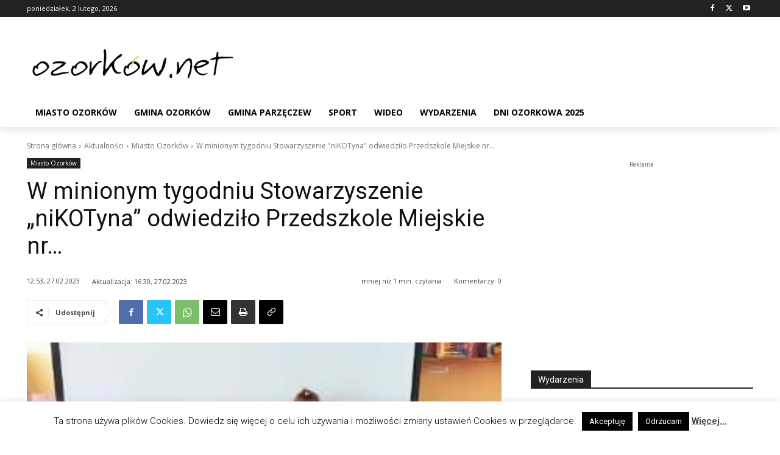

--- FILE ---
content_type: text/html; charset=UTF-8
request_url: https://www.ozorkow.net/2023/02/27/w-minionym-tygodniu-stowarzyszenie-nikotyna-odwiedzilo-przedszkole-miejskie-nr/
body_size: 26136
content:
<!doctype html > <!--[if IE 8]><html class="ie8" lang="en"> <![endif]--> <!--[if IE 9]><html class="ie9" lang="en"> <![endif]--> <!--[if gt IE 8]><!--><html lang="pl-PL"> <!--<![endif]--><head><link rel="stylesheet" media="print" onload="this.onload=null;this.media='all';" id="ao_optimized_gfonts" href="https://fonts.googleapis.com/css?family=Open+Sans%3A400%2C600%2C700%2C300%7CRoboto%3A400%2C600%2C700%2C300%7COpen+Sans%3A400&amp;display=swap"><link media="all" href="https://www.ozorkow.net/wp-content/cache/autoptimize/css/autoptimize_1dfe0d798e7ca6a7708a22f0ede5a44d.css" rel="stylesheet"><title>W minionym tygodniu Stowarzyszenie &quot;niKOTyna&quot; odwiedziło Przedszkole Miejskie nr...  - Ozork&oacute;w.net</title><meta charset="UTF-8" /><meta name="viewport" content="width=device-width, initial-scale=1.0"><link rel="pingback" href="https://www.ozorkow.net/xmlrpc.php" /> <script type="text/javascript">(()=>{var e={};e.g=function(){if("object"==typeof globalThis)return globalThis;try{return this||new Function("return this")()}catch(e){if("object"==typeof window)return window}}(),function({ampUrl:n,isCustomizePreview:t,isAmpDevMode:r,noampQueryVarName:o,noampQueryVarValue:s,disabledStorageKey:i,mobileUserAgents:a,regexRegex:c}){if("undefined"==typeof sessionStorage)return;const d=new RegExp(c);if(!a.some((e=>{const n=e.match(d);return!(!n||!new RegExp(n[1],n[2]).test(navigator.userAgent))||navigator.userAgent.includes(e)})))return;e.g.addEventListener("DOMContentLoaded",(()=>{const e=document.getElementById("amp-mobile-version-switcher");if(!e)return;e.hidden=!1;const n=e.querySelector("a[href]");n&&n.addEventListener("click",(()=>{sessionStorage.removeItem(i)}))}));const g=r&&["paired-browsing-non-amp","paired-browsing-amp"].includes(window.name);if(sessionStorage.getItem(i)||t||g)return;const u=new URL(location.href),m=new URL(n);m.hash=u.hash,u.searchParams.has(o)&&s===u.searchParams.get(o)?sessionStorage.setItem(i,"1"):m.href!==u.href&&(window.stop(),location.replace(m.href))}({"ampUrl":"https:\/\/www.ozorkow.net\/2023\/02\/27\/w-minionym-tygodniu-stowarzyszenie-nikotyna-odwiedzilo-przedszkole-miejskie-nr\/?amp=1","noampQueryVarName":"noamp","noampQueryVarValue":"mobile","disabledStorageKey":"amp_mobile_redirect_disabled","mobileUserAgents":["Mobile","Android","Silk\/","Kindle","BlackBerry","Opera Mini","Opera Mobi"],"regexRegex":"^\\\/((?:.|\\n)+)\\\/([i]*)$","isCustomizePreview":false,"isAmpDevMode":false})})();</script> <meta name='robots' content='max-image-preview:large' /><link rel="preload" fetchpriority="high" as="image" href="https://www.ozorkow.net/wp-content/uploads/2023/02/333980854_755408695826790_8870786390535638445_n.jpg" imagesrcset="https://www.ozorkow.net/wp-content/uploads/2023/02/333980854_755408695826790_8870786390535638445_n.jpg 355w, https://www.ozorkow.net/wp-content/uploads/2023/02/333980854_755408695826790_8870786390535638445_n-150x99.jpg 150w, https://www.ozorkow.net/wp-content/uploads/2023/02/333980854_755408695826790_8870786390535638445_n-300x198.jpg 300w" imagesizes="(max-width: 355px) 100vw, 355px"/><link rel="icon" type="image/png" href="https://www.ozorkow.net/wp-content/uploads/2015/07/favicon.ico"><link rel='dns-prefetch' href='//news.google.com' /><link rel='dns-prefetch' href='//www.googletagmanager.com' /><link rel='dns-prefetch' href='//pagead2.googlesyndication.com' /><link href='https://fonts.gstatic.com' crossorigin='anonymous' rel='preconnect' /><link rel="alternate" type="application/rss+xml" title="Ozork&oacute;w.net &raquo; Kanał z wpisami" href="https://www.ozorkow.net/feed/" /><link rel="alternate" type="application/rss+xml" title="Ozork&oacute;w.net &raquo; Kanał z komentarzami" href="https://www.ozorkow.net/comments/feed/" /><link rel="alternate" type="text/calendar" title="Ozork&oacute;w.net &raquo; iCal Feed" href="https://www.ozorkow.net/wydarzenia/?ical=1" /><link rel="alternate" type="application/rss+xml" title="Ozork&oacute;w.net &raquo; W minionym tygodniu Stowarzyszenie &#8222;niKOTyna&#8221; odwiedziło Przedszkole Miejskie nr&#8230; Kanał z komentarzami" href="https://www.ozorkow.net/2023/02/27/w-minionym-tygodniu-stowarzyszenie-nikotyna-odwiedzilo-przedszkole-miejskie-nr/feed/" /><link rel="alternate" title="oEmbed (JSON)" type="application/json+oembed" href="https://www.ozorkow.net/wp-json/oembed/1.0/embed?url=https%3A%2F%2Fwww.ozorkow.net%2F2023%2F02%2F27%2Fw-minionym-tygodniu-stowarzyszenie-nikotyna-odwiedzilo-przedszkole-miejskie-nr%2F" /><link rel="alternate" title="oEmbed (XML)" type="text/xml+oembed" href="https://www.ozorkow.net/wp-json/oembed/1.0/embed?url=https%3A%2F%2Fwww.ozorkow.net%2F2023%2F02%2F27%2Fw-minionym-tygodniu-stowarzyszenie-nikotyna-odwiedzilo-przedszkole-miejskie-nr%2F&#038;format=xml" /> <script type="text/javascript" src="https://www.ozorkow.net/wp-includes/js/jquery/jquery.min.js?ver=3.7.1" id="jquery-core-js"></script> <script type="text/javascript" id="cookie-law-info-js-extra">var Cli_Data={"nn_cookie_ids":[],"cookielist":[],"non_necessary_cookies":[],"ccpaEnabled":"","ccpaRegionBased":"","ccpaBarEnabled":"","strictlyEnabled":["necessary","obligatoire"],"ccpaType":"gdpr","js_blocking":"","custom_integration":"","triggerDomRefresh":"","secure_cookies":""};var cli_cookiebar_settings={"animate_speed_hide":"500","animate_speed_show":"500","background":"#fff","border":"#9e9e9e","border_on":"","button_1_button_colour":"#000","button_1_button_hover":"#000000","button_1_link_colour":"#fff","button_1_as_button":"1","button_1_new_win":"","button_2_button_colour":"#333","button_2_button_hover":"#292929","button_2_link_colour":"#444","button_2_as_button":"","button_2_hidebar":"1","button_3_button_colour":"#000","button_3_button_hover":"#000000","button_3_link_colour":"#fff","button_3_as_button":"1","button_3_new_win":"","button_4_button_colour":"#000","button_4_button_hover":"#000000","button_4_link_colour":"#fff","button_4_as_button":"1","button_7_button_colour":"#61a229","button_7_button_hover":"#4e8221","button_7_link_colour":"#fff","button_7_as_button":"1","button_7_new_win":"","font_family":"inherit","header_fix":"","notify_animate_hide":"1","notify_animate_show":"","notify_div_id":"#cookie-law-info-bar","notify_position_horizontal":"right","notify_position_vertical":"bottom","scroll_close":"1","scroll_close_reload":"","accept_close_reload":"","reject_close_reload":"","showagain_tab":"1","showagain_background":"#fff","showagain_border":"#000","showagain_div_id":"#cookie-law-info-again","showagain_x_position":"100px","text":"#000","show_once_yn":"1","show_once":"10000","logging_on":"","as_popup":"","popup_overlay":"1","bar_heading_text":"","cookie_bar_as":"banner","popup_showagain_position":"bottom-right","widget_position":"left"};var log_object={"ajax_url":"https://www.ozorkow.net/wp-admin/admin-ajax.php"};</script> 
 <script type="text/javascript" src="https://www.googletagmanager.com/gtag/js?id=GT-K5MP5C52" id="google_gtagjs-js" async></script> <script type="text/javascript" id="google_gtagjs-js-after">window.dataLayer=window.dataLayer||[];function gtag(){dataLayer.push(arguments);}
gtag("set","linker",{"domains":["www.ozorkow.net"]});gtag("js",new Date());gtag("set","developer_id.dZTNiMT",true);gtag("config","GT-K5MP5C52",{"googlesitekit_post_type":"post"});window._googlesitekit=window._googlesitekit||{};window._googlesitekit.throttledEvents=[];window._googlesitekit.gtagEvent=(name,data)=>{var key=JSON.stringify({name,data});if(!!window._googlesitekit.throttledEvents[key]){return;}window._googlesitekit.throttledEvents[key]=true;setTimeout(()=>{delete window._googlesitekit.throttledEvents[key];},5);gtag("event",name,{...data,event_source:"site-kit"});};</script> <link rel="https://api.w.org/" href="https://www.ozorkow.net/wp-json/" /><link rel="alternate" title="JSON" type="application/json" href="https://www.ozorkow.net/wp-json/wp/v2/posts/56973" /><link rel="EditURI" type="application/rsd+xml" title="RSD" href="https://www.ozorkow.net/xmlrpc.php?rsd" /><link rel='shortlink' href='https://www.ozorkow.net/?p=56973' /><meta name="generator" content="Site Kit by Google 1.171.0" /><meta name="onesignal-plugin" content="wordpress-3.8.0"> <script src="https://cdn.onesignal.com/sdks/web/v16/OneSignalSDK.page.js" defer></script> <script>window.OneSignalDeferred=window.OneSignalDeferred||[];OneSignalDeferred.push(async function(OneSignal){await OneSignal.init({appId:"9714bff4-ce1c-4675-8c90-2ab27b4213c3",serviceWorkerOverrideForTypical:true,path:"https://www.ozorkow.net/wp-content/plugins/onesignal-free-web-push-notifications/sdk_files/",serviceWorkerParam:{scope:"/wp-content/plugins/onesignal-free-web-push-notifications/sdk_files/push/onesignal/"},serviceWorkerPath:"OneSignalSDKWorker.js",});});if(navigator.serviceWorker){navigator.serviceWorker.getRegistrations().then((registrations)=>{registrations.forEach((registration)=>{if(registration.active&&registration.active.scriptURL.includes('OneSignalSDKWorker.js.php')){registration.unregister().then((success)=>{if(success){console.log('OneSignalSW: Successfully unregistered:',registration.active.scriptURL);}else{console.log('OneSignalSW: Failed to unregister:',registration.active.scriptURL);}});}});}).catch((error)=>{console.error('Error fetching service worker registrations:',error);});}</script> <link rel="alternate" type="text/html" media="only screen and (max-width: 640px)" href="https://www.ozorkow.net/2023/02/27/w-minionym-tygodniu-stowarzyszenie-nikotyna-odwiedzilo-przedszkole-miejskie-nr/?amp=1"><meta name="et-api-version" content="v1"><meta name="et-api-origin" content="https://www.ozorkow.net"><link rel="https://theeventscalendar.com/" href="https://www.ozorkow.net/wp-json/tribe/tickets/v1/" /><meta name="tec-api-version" content="v1"><meta name="tec-api-origin" content="https://www.ozorkow.net"><link rel="alternate" href="https://www.ozorkow.net/wp-json/tribe/events/v1/" /> <script>window.tdb_global_vars={"wpRestUrl":"https:\/\/www.ozorkow.net\/wp-json\/","permalinkStructure":"\/%year%\/%monthnum%\/%day%\/%postname%\/"};window.tdb_p_autoload_vars={"isAjax":false,"isAdminBarShowing":false,"autoloadStatus":"off","origPostEditUrl":null};</script> <meta name="google-adsense-platform-account" content="ca-host-pub-2644536267352236"><meta name="google-adsense-platform-domain" content="sitekit.withgoogle.com"><link rel="canonical" href="https://www.ozorkow.net/2023/02/27/w-minionym-tygodniu-stowarzyszenie-nikotyna-odwiedzilo-przedszkole-miejskie-nr/" /><meta name="description" content="W minionym tygodniu Stowarzyszenie &quot;niKOTyna&quot; odwiedziło Przedszkole Miejskie nr 3; w spotkaniu uczestniczyło 6 grup. Najmłodsi dowiedzieli się, c ..." /><meta name="google-site-verification" content="zsy88xEJEtmq566cYRE3ahNx1U60KADDsjXk1NC6Uxk" /><meta name="msvalidate.01" content="ED5B91E0B531E064CC62C5256177F01C" /> <script type="application/ld+json">{"@context":"https:\/\/schema.org","@graph":[{"@type":"Organization","@id":"https:\/\/www.ozorkow.net\/#schema-publishing-organization","url":"https:\/\/www.ozorkow.net\/","name":"Ozork&oacute;w.net","logo":{"@type":"ImageObject","@id":"https:\/\/www.ozorkow.net\/#schema-organization-logo","url":"https:\/\/www.ozorkow.net\/wp-content\/uploads\/2024\/12\/oz.png","height":60,"width":60}},{"@type":"WebSite","@id":"https:\/\/www.ozorkow.net\/#schema-website","url":"https:\/\/www.ozorkow.net","name":"Ozork\u00f3w.net","encoding":"UTF-8","potentialAction":{"@type":"SearchAction","target":"https:\/\/www.ozorkow.net\/search\/{search_term_string}\/","query-input":"required name=search_term_string"},"image":{"@type":"ImageObject","@id":"https:\/\/www.ozorkow.net\/#schema-site-logo","url":"https:\/\/www.ozorkow.net\/wp-content\/uploads\/2024\/12\/oz.png","height":600,"width":600}},{"@type":"BreadcrumbList","@id":"https:\/\/www.ozorkow.net\/2023\/02\/27\/w-minionym-tygodniu-stowarzyszenie-nikotyna-odwiedzilo-przedszkole-miejskie-nr?page&year=2023&monthnum=02&day=27&name=w-minionym-tygodniu-stowarzyszenie-nikotyna-odwiedzilo-przedszkole-miejskie-nr\/#breadcrumb","itemListElement":[{"@type":"ListItem","position":1,"name":"Start","item":"https:\/\/www.ozorkow.net"},{"@type":"ListItem","position":2,"name":"Aktualno\u015bci","item":"https:\/\/www.ozorkow.net\/kategoria\/aktualnosci\/"},{"@type":"ListItem","position":3,"name":"Miasto Ozork\u00f3w","item":"https:\/\/www.ozorkow.net\/kategoria\/aktualnosci\/miasto-ozorkow\/"},{"@type":"ListItem","position":4,"name":"W minionym tygodniu Stowarzyszenie &#8222;niKOTyna&#8221; odwiedzi\u0142o Przedszkole Miejskie nr&#8230;"}]},{"@type":"Person","@id":"https:\/\/www.ozorkow.net\/author\/ozoadmin\/#schema-author","name":"Micha\u0142 Kowalski","url":"https:\/\/www.ozorkow.net\/author\/ozoadmin\/","description":"Pomys\u0142odawca i w\u0142a\u015bciciel serwisu Ozork\u00f3w.net.\r\nOd 2002 roku z niewielkimi przerwami czuwa nad tre\u015bci\u0105 serwisu."},{"@type":"WebPage","@id":"https:\/\/www.ozorkow.net\/2023\/02\/27\/w-minionym-tygodniu-stowarzyszenie-nikotyna-odwiedzilo-przedszkole-miejskie-nr\/#schema-webpage","isPartOf":{"@id":"https:\/\/www.ozorkow.net\/#schema-website"},"publisher":{"@id":"https:\/\/www.ozorkow.net\/#schema-publishing-organization"},"url":"https:\/\/www.ozorkow.net\/2023\/02\/27\/w-minionym-tygodniu-stowarzyszenie-nikotyna-odwiedzilo-przedszkole-miejskie-nr\/"},{"@type":"NewsArticle","mainEntityOfPage":{"@id":"https:\/\/www.ozorkow.net\/2023\/02\/27\/w-minionym-tygodniu-stowarzyszenie-nikotyna-odwiedzilo-przedszkole-miejskie-nr\/#schema-webpage"},"author":{"@id":"https:\/\/www.ozorkow.net\/author\/ozoadmin\/#schema-author"},"publisher":{"@id":"https:\/\/www.ozorkow.net\/#schema-publishing-organization"},"dateModified":"2023-02-27T16:30:18","datePublished":"2023-02-27T12:53:19","headline":"W minionym tygodniu Stowarzyszenie \"niKOTyna\" odwiedzi\u0142o Przedszkole Miejskie nr...  - Ozork&oacute;w.net","description":"W minionym tygodniu Stowarzyszenie &quot;niKOTyna&quot; odwiedzi\u0142o Przedszkole Miejskie nr 3; w spotkaniu uczestniczy\u0142o 6 grup. Najm\u0142odsi dowiedzieli si\u0119, c ...","name":"W minionym tygodniu Stowarzyszenie &#8222;niKOTyna&#8221; odwiedzi\u0142o Przedszkole Miejskie nr&#8230;","image":{"@type":"ImageObject","@id":"https:\/\/www.ozorkow.net\/2023\/02\/27\/w-minionym-tygodniu-stowarzyszenie-nikotyna-odwiedzilo-przedszkole-miejskie-nr\/#schema-article-image","url":"https:\/\/www.ozorkow.net\/wp-content\/uploads\/2023\/02\/333980854_755408695826790_8870786390535638445_n.jpg","height":234,"width":355},"thumbnailUrl":"https:\/\/www.ozorkow.net\/wp-content\/uploads\/2023\/02\/333980854_755408695826790_8870786390535638445_n.jpg"}]}</script> <meta property="og:type" content="article" /><meta property="og:url" content="https://www.ozorkow.net/2023/02/27/w-minionym-tygodniu-stowarzyszenie-nikotyna-odwiedzilo-przedszkole-miejskie-nr/" /><meta property="og:title" content="W minionym tygodniu Stowarzyszenie &quot;niKOTyna&quot; odwiedziło Przedszkole Miejskie nr... - Ozork&oacute;w.net" /><meta property="og:description" content="W minionym tygodniu Stowarzyszenie &quot;niKOTyna&quot; odwiedziło Przedszkole Miejskie nr 3; w spotkaniu uczestniczyło 6 grup. Najmłodsi dowiedzieli się, c ..." /><meta property="og:image" content="https://www.ozorkow.net/wp-content/uploads/2023/02/333980854_755408695826790_8870786390535638445_n.jpg" /><meta property="og:image:width" content="355" /><meta property="og:image:height" content="234" /><meta property="article:published_time" content="2023-02-27T12:53:19" /><meta property="article:author" content="Michał Kowalski" /><meta name="twitter:card" content="summary_large_image" /><meta name="twitter:site" content="ozorkownet" /><meta name="twitter:title" content="W minionym tygodniu Stowarzyszenie &quot;niKOTyna&quot; odwiedziło Przedszkole Miejskie nr... - Ozork&oacute;w.net" /><meta name="twitter:description" content="W minionym tygodniu Stowarzyszenie &quot;niKOTyna&quot; odwiedziło Przedszkole Miejskie nr 3; w spotkaniu uczestniczyło 6 grup. Najmłodsi dowiedzieli się, c ..." /><meta name="twitter:image" content="https://www.ozorkow.net/wp-content/uploads/2023/02/333980854_755408695826790_8870786390535638445_n.jpg" /><meta name="twitter:card" content="summary_large_image" /><meta name="twitter:title" content="W minionym tygodniu Stowarzyszenie &amp;#8222;niKOTyna&amp;#8221; odwiedziło Przedszkole Miejskie nr&amp;#8230;" /><meta name="twitter:description" content="W minionym tygodniu Stowarzyszenie &amp;#8222;niKOTyna&amp;#8221; odwiedziło Przedszkole Miejskie nr 3; w spotkaniu uczestniczyło 6 grup. Najmłodsi dowiedzieli się, czym zajmuje się stowarzyszenie i jak ważną pełni rolę. Panie ze Stowarzyszenie [&amp;hellip;]" /><meta name="twitter:image" content="https://www.ozorkow.net/wp-content/uploads/2023/02/333980854_755408695826790_8870786390535638445_n.jpg" /><meta property="og:type" content="article" /><meta property="og:title" content="W minionym tygodniu Stowarzyszenie &amp;#8222;niKOTyna&amp;#8221; odwiedziło Przedszkole Miejskie nr&amp;#8230;" /><meta property="og:description" content="W minionym tygodniu Stowarzyszenie &amp;#8222;niKOTyna&amp;#8221; odwiedziło Przedszkole Miejskie nr 3; w spotkaniu uczestniczyło 6 grup. Najmłodsi dowiedzieli się, czym zajmuje się stowarzyszenie i jak ważną pełni rolę. Panie ze Stowarzyszenie [&amp;hellip;]" /><meta property="og:image" content="https://www.ozorkow.net/wp-content/uploads/2023/02/333980854_755408695826790_8870786390535638445_n.jpg" /><link rel="amphtml" href="https://www.ozorkow.net/2023/02/27/w-minionym-tygodniu-stowarzyszenie-nikotyna-odwiedzilo-przedszkole-miejskie-nr/?amp=1">  <script type="text/javascript" async="async" src="https://pagead2.googlesyndication.com/pagead/js/adsbygoogle.js?client=ca-pub-4975164449481851&amp;host=ca-host-pub-2644536267352236" crossorigin="anonymous"></script>    <script type="text/javascript" id="td-generated-header-js">var tdBlocksArray=[];function tdBlock(){this.id='';this.block_type=1;this.atts='';this.td_column_number='';this.td_current_page=1;this.post_count=0;this.found_posts=0;this.max_num_pages=0;this.td_filter_value='';this.is_ajax_running=false;this.td_user_action='';this.header_color='';this.ajax_pagination_infinite_stop='';}
(function(){var htmlTag=document.getElementsByTagName("html")[0];if(navigator.userAgent.indexOf("MSIE 10.0")>-1){htmlTag.className+=' ie10';}
if(!!navigator.userAgent.match(/Trident.*rv\:11\./)){htmlTag.className+=' ie11';}
if(navigator.userAgent.indexOf("Edge")>-1){htmlTag.className+=' ieEdge';}
if(/(iPad|iPhone|iPod)/g.test(navigator.userAgent)){htmlTag.className+=' td-md-is-ios';}
var user_agent=navigator.userAgent.toLowerCase();if(user_agent.indexOf("android")>-1){htmlTag.className+=' td-md-is-android';}
if(-1!==navigator.userAgent.indexOf('Mac OS X')){htmlTag.className+=' td-md-is-os-x';}
if(/chrom(e|ium)/.test(navigator.userAgent.toLowerCase())){htmlTag.className+=' td-md-is-chrome';}
if(-1!==navigator.userAgent.indexOf('Firefox')){htmlTag.className+=' td-md-is-firefox';}
if(-1!==navigator.userAgent.indexOf('Safari')&&-1===navigator.userAgent.indexOf('Chrome')){htmlTag.className+=' td-md-is-safari';}
if(-1!==navigator.userAgent.indexOf('IEMobile')){htmlTag.className+=' td-md-is-iemobile';}})();var tdLocalCache={};(function(){"use strict";tdLocalCache={data:{},remove:function(resource_id){delete tdLocalCache.data[resource_id];},exist:function(resource_id){return tdLocalCache.data.hasOwnProperty(resource_id)&&tdLocalCache.data[resource_id]!==null;},get:function(resource_id){return tdLocalCache.data[resource_id];},set:function(resource_id,cachedData){tdLocalCache.remove(resource_id);tdLocalCache.data[resource_id]=cachedData;}};})();var td_viewport_interval_list=[{"limitBottom":767,"sidebarWidth":228},{"limitBottom":1018,"sidebarWidth":300},{"limitBottom":1140,"sidebarWidth":324}];var td_animation_stack_effect="type0";var tds_animation_stack=true;var td_animation_stack_specific_selectors=".entry-thumb, img, .td-lazy-img";var td_animation_stack_general_selectors=".td-animation-stack img, .td-animation-stack .entry-thumb, .post img, .td-animation-stack .td-lazy-img";var tds_general_modal_image="yes";var tds_video_scroll="enabled";var tds_video_position_v="bottom";var tdc_is_installed="yes";var tdc_domain_active=false;var td_ajax_url="https:\/\/www.ozorkow.net\/wp-admin\/admin-ajax.php?td_theme_name=Newspaper&v=12.7.3";var td_get_template_directory_uri="https:\/\/www.ozorkow.net\/wp-content\/plugins\/td-composer\/legacy\/common";var tds_snap_menu="";var tds_logo_on_sticky="";var tds_header_style="";var td_please_wait="Prosz\u0119 czeka\u0107 ...";var td_email_user_pass_incorrect="U\u017cytkownik lub has\u0142o niepoprawne!";var td_email_user_incorrect="E-mail lub nazwa u\u017cytkownika jest niepoprawna!";var td_email_incorrect="E-mail niepoprawny!";var td_user_incorrect="Username incorrect!";var td_email_user_empty="Email or username empty!";var td_pass_empty="Pass empty!";var td_pass_pattern_incorrect="Invalid Pass Pattern!";var td_retype_pass_incorrect="Retyped Pass incorrect!";var tds_more_articles_on_post_enable="";var tds_more_articles_on_post_time_to_wait="";var tds_more_articles_on_post_pages_distance_from_top=0;var tds_captcha="";var tds_theme_color_site_wide="#4db2ec";var tds_smart_sidebar="";var tdThemeName="Newspaper";var tdThemeNameWl="Newspaper";var td_magnific_popup_translation_tPrev="Poprzedni (Strza\u0142ka w lewo)";var td_magnific_popup_translation_tNext="Nast\u0119pny (Strza\u0142ka w prawo)";var td_magnific_popup_translation_tCounter="%curr% z %total%";var td_magnific_popup_translation_ajax_tError="Zawarto\u015b\u0107 z %url% nie mo\u017ce by\u0107 za\u0142adowana.";var td_magnific_popup_translation_image_tError="Obraz #%curr% nie mo\u017ce by\u0107 za\u0142adowany.";var tdBlockNonce="4b309e7aa9";var tdMobileMenu="enabled";var tdMobileSearch="enabled";var tdDateNamesI18n={"month_names":["stycze\u0144","luty","marzec","kwiecie\u0144","maj","czerwiec","lipiec","sierpie\u0144","wrzesie\u0144","pa\u017adziernik","listopad","grudzie\u0144"],"month_names_short":["sty","lut","mar","kwi","maj","cze","lip","sie","wrz","pa\u017a","lis","gru"],"day_names":["niedziela","poniedzia\u0142ek","wtorek","\u015broda","czwartek","pi\u0105tek","sobota"],"day_names_short":["niedz.","pon.","wt.","\u015br.","czw.","pt.","sob."]};var tdb_modal_confirm="Ratowa\u0107";var tdb_modal_cancel="Anulowa\u0107";var tdb_modal_confirm_alt="Tak";var tdb_modal_cancel_alt="NIE";var td_deploy_mode="deploy";var td_ad_background_click_link="";var td_ad_background_click_target="";</script> <style>.white-popup-block:before{background-image:url('https://www.ozorkow.net/wp-content/uploads/2022/07/login-mod.jpg')}:root{--td_excl_label:'EKSKLUZYWNY';--td_mobile_menu_color:#fff;--td_mobile_icons_color:#000;--td_mobile_gradient_one_mob:rgba(0,0,0,.5);--td_mobile_gradient_two_mob:rgba(0,0,0,.6)}.white-popup-block:before{background-image:url('https://www.ozorkow.net/wp-content/uploads/2022/07/login-mod.jpg')}:root{--td_excl_label:'EKSKLUZYWNY';--td_mobile_menu_color:#fff;--td_mobile_icons_color:#000;--td_mobile_gradient_one_mob:rgba(0,0,0,.5);--td_mobile_gradient_two_mob:rgba(0,0,0,.6)}</style></head><body class="wp-singular post-template-default single single-post postid-56973 single-format-standard wp-theme-Newspaper td-standard-pack tribe-no-js tec-no-tickets-on-recurring tec-no-rsvp-on-recurring w-minionym-tygodniu-stowarzyszenie-nikotyna-odwiedzilo-przedszkole-miejskie-nr global-block-template-1 tdb_template_49214 tdb-template  tdc-header-template  tdc-footer-template td-animation-stack-type0 td-full-layout tribe-theme-Newspaper" itemscope="itemscope" itemtype="https://schema.org/WebPage"><div class="td-scroll-up" data-style="style1"><i class="td-icon-menu-up"></i></div><div class="td-menu-background" style="visibility:hidden"></div><div id="td-mobile-nav" style="visibility:hidden"><div class="td-mobile-container"><div class="td-menu-socials-wrap"><div class="td-menu-socials"> <span class="td-social-icon-wrap"> <a target="_blank" href="https://www.facebook.com/ozorkownet" title="Facebook"> <i class="td-icon-font td-icon-facebook"></i> <span style="display: none">Facebook</span> </a> </span> <span class="td-social-icon-wrap"> <a target="_blank" href="https://www.twitter.com/ozorkownet" title="Twitter"> <i class="td-icon-font td-icon-twitter"></i> <span style="display: none">Twitter</span> </a> </span> <span class="td-social-icon-wrap"> <a target="_blank" href="https://www.youtube.com/ozorkownet" title="Youtube"> <i class="td-icon-font td-icon-youtube"></i> <span style="display: none">Youtube</span> </a> </span></div><div class="td-mobile-close"> <span><i class="td-icon-close-mobile"></i></span></div></div><div class="td-mobile-content"><div class="menu-top-menu-container"><ul id="menu-top-menu-1" class="td-mobile-main-menu"><li class="menu-item menu-item-type-taxonomy menu-item-object-category current-post-ancestor current-menu-parent current-post-parent menu-item-first menu-item-50017"><a href="https://www.ozorkow.net/kategoria/aktualnosci/miasto-ozorkow/">Miasto Ozorków</a></li><li class="menu-item menu-item-type-taxonomy menu-item-object-category menu-item-50015"><a href="https://www.ozorkow.net/kategoria/aktualnosci/gmina-ozorkow/">Gmina Ozorków</a></li><li class="menu-item menu-item-type-taxonomy menu-item-object-category menu-item-50016"><a href="https://www.ozorkow.net/kategoria/aktualnosci/gmina-parzeczew/">Gmina Parzęczew</a></li><li class="menu-item menu-item-type-taxonomy menu-item-object-category menu-item-2508"><a href="https://www.ozorkow.net/kategoria/aktualnosci/sport/">Sport</a></li><li class="menu-item menu-item-type-custom menu-item-object-custom menu-item-51424"><a href="https://www.ozorkow.net/tag/wideo">Wideo</a></li><li class="menu-item menu-item-type-custom menu-item-object-custom menu-item-127357"><a href="https://www.ozorkow.net/wydarzenia">Wydarzenia</a></li><li class="menu-item menu-item-type-taxonomy menu-item-object-post_tag menu-item-127246"><a href="https://www.ozorkow.net/tag/dni-ozorkowa-2025/">Dni Ozorkowa 2025</a></li></ul></div></div></div></div><div class="td-search-background" style="visibility:hidden"></div><div class="td-search-wrap-mob" style="visibility:hidden"><div class="td-drop-down-search"><form method="get" class="td-search-form" action="https://www.ozorkow.net/"><div class="td-search-close"> <span><i class="td-icon-close-mobile"></i></span></div><div role="search" class="td-search-input"> <span>Wyszukiwanie</span> <input id="td-header-search-mob" type="text" value="" name="s" autocomplete="off" /></div></form><div id="td-aj-search-mob" class="td-ajax-search-flex"></div></div></div><div id="td-outer-wrap" class="td-theme-wrap"><div class="td-header-template-wrap" style="position: relative"><div class="td-header-mobile-wrap "><div id="tdi_1" class="tdc-zone"><div class="tdc_zone tdi_2  wpb_row td-pb-row tdc-element-style"  ><div class="tdi_1_rand_style td-element-style" ></div><div id="tdi_3" class="tdc-row tdc-row-is-sticky tdc-rist-top"><div class="vc_row tdi_4  wpb_row td-pb-row" ><div class="vc_column tdi_6  wpb_column vc_column_container tdc-column td-pb-span4"><div class="wpb_wrapper" ><div class="td_block_wrap tdb_mobile_menu tdi_7 td-pb-border-top td_block_template_1 tdb-header-align"  data-td-block-uid="tdi_7" ><div class="tdb-block-inner td-fix-index"><span class="tdb-mobile-menu-button"><i class="tdb-mobile-menu-icon td-icon-mobile"></i></span></div></div></div></div><div class="vc_column tdi_9  wpb_column vc_column_container tdc-column td-pb-span4"><div class="wpb_wrapper" ><div class="td_block_wrap tdb_header_logo tdi_10 td-pb-border-top td_block_template_1 tdb-header-align"  data-td-block-uid="tdi_10" ><div class="tdi_10_rand_style td-element-style"></div><div class="tdb-block-inner td-fix-index"><a class="tdb-logo-a" href="https://www.ozorkow.net/"><span class="tdb-logo-img-wrap"><img class="tdb-logo-img td-retina-data" data-retina="https://www.ozorkow.net/wp-content/uploads/2015/08/ozonet_na_czarnym_wys_45.png" src="https://www.ozorkow.net/wp-content/uploads/2015/08/ozonet_na_czarnym_wys_45.png" alt="Logo"  title=""  width="224" height="45" /></span></a></div></div></div></div><div class="vc_column tdi_12  wpb_column vc_column_container tdc-column td-pb-span4"><div class="wpb_wrapper" ><div class="td_block_wrap tdb_mobile_search tdi_13 td-pb-border-top td_block_template_1 tdb-header-align"  data-td-block-uid="tdi_13" ><div class="tdb-block-inner td-fix-index"><span class="tdb-header-search-button-mob dropdown-toggle" data-toggle="dropdown"><span class="tdb-mobile-search-icon tdb-mobile-search-icon-svg" ><svg version="1.1" xmlns="http://www.w3.org/2000/svg" viewBox="0 0 1024 1024"><path d="M946.371 843.601l-125.379-125.44c43.643-65.925 65.495-142.1 65.475-218.040 0.051-101.069-38.676-202.588-115.835-279.706-77.117-77.148-178.606-115.948-279.644-115.886-101.079-0.061-202.557 38.738-279.665 115.876-77.169 77.128-115.937 178.627-115.907 279.716-0.031 101.069 38.728 202.588 115.907 279.665 77.117 77.117 178.616 115.825 279.665 115.804 75.94 0.020 152.136-21.862 218.061-65.495l125.348 125.46c30.915 30.904 81.029 30.904 111.954 0.020 30.915-30.935 30.915-81.029 0.020-111.974zM705.772 714.925c-59.443 59.341-136.899 88.842-214.784 88.924-77.896-0.082-155.341-29.583-214.784-88.924-59.443-59.484-88.975-136.919-89.037-214.804 0.061-77.885 29.604-155.372 89.037-214.825 59.464-59.443 136.878-88.945 214.784-89.016 77.865 0.082 155.3 29.583 214.784 89.016 59.361 59.464 88.914 136.919 88.945 214.825-0.041 77.885-29.583 155.361-88.945 214.804z"></path></svg></span></span></div></div></div></div></div></div></div></div></div><div class="td-header-desktop-wrap "><div id="tdi_14" class="tdc-zone"><div class="tdc_zone tdi_15  wpb_row td-pb-row tdc-element-style"  ><div class="tdi_14_rand_style td-element-style" ></div><div id="tdi_16" class="tdc-row stretch_row_1200 td-stretch-content"><div class="vc_row tdi_17  wpb_row td-pb-row tdc-element-style" ><div class="tdi_16_rand_style td-element-style" ></div><div class="vc_column tdi_19  wpb_column vc_column_container tdc-column td-pb-span12"><div class="wpb_wrapper" ><div class="td_block_wrap tdb_header_date tdi_20 td-pb-border-top td_block_template_1 tdb-header-align"  data-td-block-uid="tdi_20" ><div class="tdb-block-inner td-fix-index"><div class="tdb-head-date-txt">poniedziałek, 2 lutego, 2026</div></div></div><div class="tdm_block td_block_wrap tdm_block_socials tdi_21 tdm-content-horiz-left td-pb-border-top td_block_template_1"  data-td-block-uid="tdi_21" ><div class="tdm-social-wrapper tds-social1 tdi_22"><div class="tdm-social-item-wrap"><a href="https://www.facebook.com/ozorkownet"  title="Facebook" class="tdm-social-item"><i class="td-icon-font td-icon-facebook"></i><span style="display: none">Facebook</span></a></div><div class="tdm-social-item-wrap"><a href="https://www.twitter.com/ozorkownet"  title="Twitter" class="tdm-social-item"><i class="td-icon-font td-icon-twitter"></i><span style="display: none">Twitter</span></a></div><div class="tdm-social-item-wrap"><a href="https://youtube.com/ozorkownet"  title="Youtube" class="tdm-social-item"><i class="td-icon-font td-icon-youtube"></i><span style="display: none">Youtube</span></a></div></div></div></div></div></div></div><div id="tdi_23" class="tdc-row stretch_row_1200 td-stretch-content"><div class="vc_row tdi_24  wpb_row td-pb-row tdc-row-content-vert-center" ><div class="vc_column tdi_26  wpb_column vc_column_container tdc-column td-pb-span12"><div class="wpb_wrapper" ><div class="vc_row_inner tdi_28  vc_row vc_inner wpb_row td-pb-row tdc-row-content-vert-center" ><div class="vc_column_inner tdi_30  wpb_column vc_column_container tdc-inner-column td-pb-span4"><div class="vc_column-inner"><div class="wpb_wrapper" ><div class="td_block_wrap tdb_header_logo tdi_31 td-pb-border-top td_block_template_1 tdb-header-align"  data-td-block-uid="tdi_31" ><div class="tdb-block-inner td-fix-index"><a class="tdb-logo-a" href="https://www.ozorkow.net/"><span class="tdb-logo-img-wrap"><img class="tdb-logo-img td-retina-data" data-retina="https://www.ozorkow.net/wp-content/uploads/2015/07/logo_ozonet_2.png" src="https://www.ozorkow.net/wp-content/uploads/2015/07/logo_ozonet_2.png" alt="Logo"  title=""  width="334" height="53" /></span></a></div></div></div></div></div><div class="vc_column_inner tdi_33  wpb_column vc_column_container tdc-inner-column td-pb-span8"><div class="vc_column-inner"><div class="wpb_wrapper" >  <script async src="//pagead2.googlesyndication.com/pagead/js/adsbygoogle.js"></script><div class="td-g-rec td-g-rec-id-header tdi_34 td_block_template_1 "> <script type="text/javascript">var td_screen_width=window.innerWidth;window.addEventListener("load",function(){var placeAdEl=document.getElementById("td-ad-placeholder");if(null!==placeAdEl&&td_screen_width>=1140){var adEl=document.createElement("ins");placeAdEl.replaceWith(adEl);adEl.setAttribute("class","adsbygoogle");adEl.setAttribute("style","display:inline-block;width:728px;height:90px");adEl.setAttribute("data-ad-client","ca-pub-4975164449481851");adEl.setAttribute("data-ad-slot","4102619330");(adsbygoogle=window.adsbygoogle||[]).push({});}});window.addEventListener("load",function(){var placeAdEl=document.getElementById("td-ad-placeholder");if(null!==placeAdEl&&td_screen_width>=1019&&td_screen_width<1140){var adEl=document.createElement("ins");placeAdEl.replaceWith(adEl);adEl.setAttribute("class","adsbygoogle");adEl.setAttribute("style","display:inline-block;width:468px;height:60px");adEl.setAttribute("data-ad-client","ca-pub-4975164449481851");adEl.setAttribute("data-ad-slot","4102619330");(adsbygoogle=window.adsbygoogle||[]).push({});}});window.addEventListener("load",function(){var placeAdEl=document.getElementById("td-ad-placeholder");if(null!==placeAdEl&&td_screen_width>=768&&td_screen_width<1019){var adEl=document.createElement("ins");placeAdEl.replaceWith(adEl);adEl.setAttribute("class","adsbygoogle");adEl.setAttribute("style","display:inline-block;width:468px;height:60px");adEl.setAttribute("data-ad-client","ca-pub-4975164449481851");adEl.setAttribute("data-ad-slot","4102619330");(adsbygoogle=window.adsbygoogle||[]).push({});}});window.addEventListener("load",function(){var placeAdEl=document.getElementById("td-ad-placeholder");if(null!==placeAdEl&&td_screen_width<768){var adEl=document.createElement("ins");placeAdEl.replaceWith(adEl);adEl.setAttribute("class","adsbygoogle");adEl.setAttribute("style","display:inline-block;width:320px;height:50px");adEl.setAttribute("data-ad-client","ca-pub-4975164449481851");adEl.setAttribute("data-ad-slot","4102619330");(adsbygoogle=window.adsbygoogle||[]).push({});}});</script> <noscript id="td-ad-placeholder"></noscript></div></div></div></div></div><div class="td_block_wrap tdb_header_menu tdi_35 tds_menu_active1 tds_menu_sub_active1 tdb-mm-align-screen td-pb-border-top td_block_template_1 tdb-header-align"  data-td-block-uid="tdi_35"  style=" z-index: 999;"><div id=tdi_35 class="td_block_inner td-fix-index"><div class="tdb-main-sub-icon-fake"><i class="tdb-sub-menu-icon td-icon-down tdb-main-sub-menu-icon"></i></div><div class="tdb-sub-icon-fake"><i class="tdb-sub-menu-icon td-icon-right-arrow"></i></div><ul id="menu-top-menu-2" class="tdb-block-menu tdb-menu tdb-menu-items-visible"><li class="menu-item menu-item-type-taxonomy menu-item-object-category current-post-ancestor current-menu-parent current-post-parent tdb-cur-menu-item menu-item-first tdb-menu-item-button tdb-menu-item tdb-normal-menu menu-item-50017"><a href="https://www.ozorkow.net/kategoria/aktualnosci/miasto-ozorkow/"><div class="tdb-menu-item-text">Miasto Ozorków</div></a></li><li class="menu-item menu-item-type-taxonomy menu-item-object-category tdb-menu-item-button tdb-menu-item tdb-normal-menu menu-item-50015"><a href="https://www.ozorkow.net/kategoria/aktualnosci/gmina-ozorkow/"><div class="tdb-menu-item-text">Gmina Ozorków</div></a></li><li class="menu-item menu-item-type-taxonomy menu-item-object-category tdb-menu-item-button tdb-menu-item tdb-normal-menu menu-item-50016"><a href="https://www.ozorkow.net/kategoria/aktualnosci/gmina-parzeczew/"><div class="tdb-menu-item-text">Gmina Parzęczew</div></a></li><li class="menu-item menu-item-type-taxonomy menu-item-object-category tdb-menu-item-button tdb-menu-item tdb-normal-menu menu-item-2508"><a href="https://www.ozorkow.net/kategoria/aktualnosci/sport/"><div class="tdb-menu-item-text">Sport</div></a></li><li class="menu-item menu-item-type-custom menu-item-object-custom tdb-menu-item-button tdb-menu-item tdb-normal-menu menu-item-51424"><a href="https://www.ozorkow.net/tag/wideo"><div class="tdb-menu-item-text">Wideo</div></a></li><li class="menu-item menu-item-type-custom menu-item-object-custom tdb-menu-item-button tdb-menu-item tdb-normal-menu menu-item-127357"><a href="https://www.ozorkow.net/wydarzenia"><div class="tdb-menu-item-text">Wydarzenia</div></a></li><li class="menu-item menu-item-type-taxonomy menu-item-object-post_tag tdb-menu-item-button tdb-menu-item tdb-normal-menu menu-item-127246"><a href="https://www.ozorkow.net/tag/dni-ozorkowa-2025/"><div class="tdb-menu-item-text">Dni Ozorkowa 2025</div></a></li></ul></div></div></div></div></div></div></div></div></div></div><div id="tdb-autoload-article" data-autoload="off" data-autoload-org-post-id="56973" data-autoload-tpl-id="49214" data-autoload-type="" data-autoload-count="5" data-autoload-scroll-percent="20"><div class="td-main-content-wrap td-container-wrap"><div class="tdc-content-wrap"><article id="template-id-49214"
 class="post-49214 tdb_templates type-tdb_templates status-publish post"                    itemscope itemtype="https://schema.org/Article"                                                                            ><div id="tdi_38" class="tdc-zone"><div class="tdc_zone tdi_39  wpb_row td-pb-row"  ><div id="tdi_40" class="tdc-row stretch_row_1200 td-stretch-content"><div class="vc_row tdi_41  wpb_row td-pb-row" ><div class="vc_column tdi_43  wpb_column vc_column_container tdc-column td-pb-span12"><div class="wpb_wrapper" ><div class="td_block_wrap tdb_breadcrumbs tdi_44 td-pb-border-top td_block_template_1 tdb-breadcrumbs "  data-td-block-uid="tdi_44" ><div class="tdb-block-inner td-fix-index"><span><a title="" class="tdb-entry-crumb" href="https://www.ozorkow.net/">Strona główna</a></span><i class="tdb-bread-sep td-icon-right"></i><span><a title="Zobacz wszystkie wiadomości Aktualności" class="tdb-entry-crumb" href="https://www.ozorkow.net/kategoria/aktualnosci/">Aktualności</a></span><i class="tdb-bread-sep td-icon-right"></i><span><a title="Zobacz wszystkie wiadomości Miasto Ozorków" class="tdb-entry-crumb" href="https://www.ozorkow.net/kategoria/aktualnosci/miasto-ozorkow/">Miasto Ozorków</a></span><i class="tdb-bread-sep tdb-bred-no-url-last td-icon-right"></i><span class="tdb-bred-no-url-last">W minionym tygodniu Stowarzyszenie &quot;niKOTyna&quot; odwiedziło Przedszkole Miejskie nr...</span></div></div><script type="application/ld+json">{"@context":"https://schema.org","@type":"BreadcrumbList","itemListElement":[{"@type":"ListItem","position":1,"item":{"@type":"WebSite","@id":"https://www.ozorkow.net/","name":"Strona główna"}},{"@type":"ListItem","position":2,"item":{"@type":"WebPage","@id":"https://www.ozorkow.net/kategoria/aktualnosci/","name":"Aktualności"}},{"@type":"ListItem","position":3,"item":{"@type":"WebPage","@id":"https://www.ozorkow.net/kategoria/aktualnosci/miasto-ozorkow/","name":"Miasto Ozorków"}},{"@type":"ListItem","position":4,"item":{"@type":"WebPage","@id":"","name":"W minionym tygodniu Stowarzyszenie &quot;niKOTyna&quot; odwiedziło Przedszkole Miejskie nr..."}}]}</script></div></div></div></div><div id="tdi_45" class="tdc-row stretch_row_1200 td-stretch-content"><div class="vc_row tdi_46 td-ss-row wpb_row td-pb-row" ><div class="vc_column tdi_48  wpb_column vc_column_container tdc-column td-pb-span8"><div class="wpb_wrapper" ><div class="td_block_wrap tdb_single_categories tdi_49 td-pb-border-top td_block_template_1 "   data-td-block-uid="tdi_49" ><div class="tdb-category td-fix-index"><a class="tdb-entry-category" href="https://www.ozorkow.net/kategoria/aktualnosci/miasto-ozorkow/" ><span class="tdb-cat-bg"></span>Miasto Ozorków</a></div></div><div class="td_block_wrap tdb_title tdi_50 tdb-single-title td-pb-border-top td_block_template_1"  data-td-block-uid="tdi_50" ><div class="tdb-block-inner td-fix-index"><h1 class="tdb-title-text">W minionym tygodniu Stowarzyszenie &#8222;niKOTyna&#8221; odwiedziło Przedszkole Miejskie nr&#8230;</h1><div></div><div class="tdb-title-line"></div></div></div><div class="td_block_wrap tdb_single_date tdi_52 td-pb-border-top td_block_template_1 tdb-post-meta"  data-td-block-uid="tdi_52" ><div class="tdb-block-inner td-fix-index"><time class="entry-date updated td-module-date" datetime="2023-02-27T12:53:19+01:00">12:53, 27.02.2023</time></div></div><div class="td_block_wrap tdb_single_modified_date tdi_53 td-pb-border-top td_block_template_1 tdb-post-meta"  data-td-block-uid="tdi_53" ><div class="tdb-block-inner td-fix-index"><span>Aktualizacja:</span> <time class="entry-date updated td-module-date" datetime="2023-02-27T16:30:18+01:00">16:30, 27.02.2023</time></div></div><div class="td_block_wrap tdb_single_comments_count tdi_54 td-pb-border-top td_block_template_1 tdb-post-meta"  data-td-block-uid="tdi_54" ><div class="tdb-block-inner td-fix-index"><a href="https://www.ozorkow.net/2023/02/27/w-minionym-tygodniu-stowarzyszenie-nikotyna-odwiedzilo-przedszkole-miejskie-nr/#respond"><span class="tdb-add-text">Komentarzy: </span><span>0</span></a></div></div><div class="td_block_wrap tdb_single_reading_time tdi_55 td-pb-border-top td_block_template_1 tdb-post-meta"  data-td-block-uid="tdi_55" ><div class="tdb-block-inner td-fix-index"><span class="reading-time-number">mniej niż 1</span><span class="tdb-minute-text"> min.</span><span class="tdb-add-text"> czytania</span></div></div><div class="td_block_wrap tdb_single_post_share tdi_56  td-pb-border-top td_block_template_1"  data-td-block-uid="tdi_56" ><div id="tdi_56" class="td-post-sharing tdb-block td-ps-bg td-ps-notext td-post-sharing-style1 "><div class="td-post-sharing-visible"><div class="td-social-sharing-button td-social-sharing-button-js td-social-handler td-social-share-text"><div class="td-social-but-icon"><i class="td-icon-share"></i></div><div class="td-social-but-text">Udostępnij</div></div><a class="td-social-sharing-button td-social-sharing-button-js td-social-network td-social-facebook" href="https://www.facebook.com/sharer.php?u=https%3A%2F%2Fwww.ozorkow.net%2F2023%2F02%2F27%2Fw-minionym-tygodniu-stowarzyszenie-nikotyna-odwiedzilo-przedszkole-miejskie-nr%2F" title="Facebook" ><div class="td-social-but-icon"><i class="td-icon-facebook"></i></div><div class="td-social-but-text">Facebook</div></a><a class="td-social-sharing-button td-social-sharing-button-js td-social-network td-social-twitter" href="https://twitter.com/intent/tweet?text=W+minionym+tygodniu+Stowarzyszenie+%E2%80%9EniKOTyna%E2%80%9D+odwiedzi%C5%82o+Przedszkole+Miejskie+nr%E2%80%A6&url=https%3A%2F%2Fwww.ozorkow.net%2F2023%2F02%2F27%2Fw-minionym-tygodniu-stowarzyszenie-nikotyna-odwiedzilo-przedszkole-miejskie-nr%2F&via=ozorkownet" title="Twitter" ><div class="td-social-but-icon"><i class="td-icon-twitter"></i></div><div class="td-social-but-text">Twitter</div></a><a class="td-social-sharing-button td-social-sharing-button-js td-social-network td-social-whatsapp" href="https://api.whatsapp.com/send?text=W+minionym+tygodniu+Stowarzyszenie+%E2%80%9EniKOTyna%E2%80%9D+odwiedzi%C5%82o+Przedszkole+Miejskie+nr%E2%80%A6 %0A%0A https://www.ozorkow.net/2023/02/27/w-minionym-tygodniu-stowarzyszenie-nikotyna-odwiedzilo-przedszkole-miejskie-nr/" title="WhatsApp" ><div class="td-social-but-icon"><i class="td-icon-whatsapp"></i></div><div class="td-social-but-text">WhatsApp</div></a><a class="td-social-sharing-button td-social-sharing-button-js td-social-network td-social-mail" href="mailto:?subject=W minionym tygodniu Stowarzyszenie &#8222;niKOTyna&#8221; odwiedziło Przedszkole Miejskie nr&#8230;&body=https://www.ozorkow.net/2023/02/27/w-minionym-tygodniu-stowarzyszenie-nikotyna-odwiedzilo-przedszkole-miejskie-nr/" title="Email" ><div class="td-social-but-icon"><i class="td-icon-mail"></i></div><div class="td-social-but-text">Email</div></a><a class="td-social-sharing-button td-social-sharing-button-js td-social-network td-social-print" href="#" title="Wydrukować" ><div class="td-social-but-icon"><i class="td-icon-print"></i></div><div class="td-social-but-text">Wydrukować</div></a><a class="td-social-sharing-button td-social-sharing-button-js td-social-network td-social-copy_url" href="https://www.ozorkow.net/2023/02/27/w-minionym-tygodniu-stowarzyszenie-nikotyna-odwiedzilo-przedszkole-miejskie-nr/" title="Copy URL" ><div class="td-social-but-icon"><div class="td-social-copy_url-check td-icon-check"></div><i class="td-icon-copy_url"></i></div><div class="td-social-but-text">Copy URL</div></a></div><div class="td-social-sharing-hidden"><ul class="td-pulldown-filter-list"></ul><a class="td-social-sharing-button td-social-handler td-social-expand-tabs" href="#" data-block-uid="tdi_56" title="More"><div class="td-social-but-icon"><i class="td-icon-plus td-social-expand-tabs-icon"></i></div> </a></div></div></div><div class="td_block_wrap tdb_single_featured_image tdi_57 tdb-content-horiz-left td-pb-border-top td_block_template_1"  data-td-block-uid="tdi_57" ><div class="tdb-block-inner td-fix-index"> <img 
 fetchpriority="high" 
 width="355" 
 height="234" 
 class="entry-thumb" 
 src="https://www.ozorkow.net/wp-content/uploads/2023/02/333980854_755408695826790_8870786390535638445_n.jpg" srcset="https://www.ozorkow.net/wp-content/uploads/2023/02/333980854_755408695826790_8870786390535638445_n.jpg 355w, https://www.ozorkow.net/wp-content/uploads/2023/02/333980854_755408695826790_8870786390535638445_n-150x99.jpg 150w, https://www.ozorkow.net/wp-content/uploads/2023/02/333980854_755408695826790_8870786390535638445_n-300x198.jpg 300w" sizes="(max-width: 355px) 100vw, 355px" 
 alt="" 
 title="333980854_755408695826790_8870786390535638445_n.jpg"
 /></div></div><div class="td_block_wrap tdb_single_content tdi_59 td-pb-border-top td_block_template_1 td-post-content tagdiv-type"  data-td-block-uid="tdi_59" ><div class="tdb-block-inner td-fix-index"><div class="td-a-ad id_top_ad "><span class="td-adspot-title">Reklama</span><script async src="https://pagead2.googlesyndication.com/pagead/js/adsbygoogle.js?client=ca-pub-4975164449481851"
     crossorigin="anonymous"></script>  <ins class="adsbygoogle"
 style="display:block"
 data-ad-client="ca-pub-4975164449481851"
 data-ad-slot="4102619330"
 data-ad-format="auto"
 data-full-width-responsive="true"></ins> <script>(adsbygoogle=window.adsbygoogle||[]).push({});</script></div><p>W minionym tygodniu Stowarzyszenie &#8222;niKOTyna&#8221; odwiedziło Przedszkole Miejskie nr 3; w spotkaniu uczestniczyło 6 grup. Najmłodsi dowiedzieli się, czym zajmuje się stowarzyszenie i jak ważną pełni rolę. Panie ze Stowarzyszenie wyjaśniły, jak należy opiekować się kotami, jak ważna jest kastracja, odpowiednie żywienie, opieka weterynaryjna oraz niewypuszczanie kotów na zewnątrz. Dzieci chętnie uczestniczyły w zajęciach i zadawały mnóstwo pytań. Miały też okazję pogłaskać kotki, które przyjechały do przedszkola: Soneczko &#8211; uratowaną z Ukrainy oraz Elmo. Przedszkolaki podarowały kotom pyszną karmę i zabawki.<br /> Zajęcia prowadziła Małgorzata Modlińska &#8211; pielęgniarka, technik weterynarii, zoopsycholog, przewodnicząca stowarzyszenia niKOTyna.<br /> *Koty przebywające pod opieką Stowarzyszenia są regularnie odrobaczane, zabezpieczone przed pchłami i kleszczami oraz przebadane weterynaryjne. Kontakt dziecka z kotem nie niesie ze sobą żadnych zagrożeń.<br /> Info i foto: Stowarzyszenie niKOTyna</p><p><a target="_blank" href="https://scontent-waw1-1.xx.fbcdn.net/v/t39.30808-6/333980854_755408695826790_8870786390535638445_n.jpg?_nc_cat=107&#038;ccb=1-7&#038;_nc_sid=730e14&#038;_nc_ohc=PAad3yggS1sAX-h3pke&#038;_nc_ht=scontent-waw1-1.xx&#038;oh=00_AfBNNApHcjmhsc5fwhdvhCtdzxO7Qn2WrJ-aAD5m3tHGqQ&#038;oe=6401FCDC" rel="noopener"></a><br /><a target="_blank" href="https://scontent-waw1-1.xx.fbcdn.net/v/t39.30808-6/333229568_1272108306985675_8724297691166929705_n.jpg?_nc_cat=107&#038;ccb=1-7&#038;_nc_sid=730e14&#038;_nc_ohc=e1t86tEUHd0AX-wG-aN&#038;_nc_ht=scontent-waw1-1.xx&#038;oh=00_AfBWQUvWe_v9BbnX28Te5bGh_ubWGcYvstHoRYcd2C3UUQ&#038;oe=64012775" rel="noopener"><img decoding="async" class="wp_automatic_fb_img" title="" src="https://scontent-waw1-1.xx.fbcdn.net/v/t39.30808-6/333229568_1272108306985675_8724297691166929705_n.jpg?_nc_cat=107&#038;ccb=1-7&#038;_nc_sid=730e14&#038;_nc_ohc=e1t86tEUHd0AX-wG-aN&#038;_nc_ht=scontent-waw1-1.xx&#038;oh=00_AfBWQUvWe_v9BbnX28Te5bGh_ubWGcYvstHoRYcd2C3UUQ&#038;oe=64012775" /></a><br /><a target="_blank" href="https://scontent-waw1-1.xx.fbcdn.net/v/t39.30808-6/333869742_1400717744086609_1475290754446486515_n.jpg?_nc_cat=102&#038;ccb=1-7&#038;_nc_sid=730e14&#038;_nc_ohc=-yCv5N0hMG4AX_TO8q9&#038;_nc_ht=scontent-waw1-1.xx&#038;oh=00_AfAWpRDZaQnQflgXFCrQwEfJyGe-XAK1bGuo3fvDZIDNcA&#038;oe=64013D06" rel="noopener"><img decoding="async" class="wp_automatic_fb_img" title="" src="https://scontent-waw1-1.xx.fbcdn.net/v/t39.30808-6/333869742_1400717744086609_1475290754446486515_n.jpg?_nc_cat=102&#038;ccb=1-7&#038;_nc_sid=730e14&#038;_nc_ohc=-yCv5N0hMG4AX_TO8q9&#038;_nc_ht=scontent-waw1-1.xx&#038;oh=00_AfAWpRDZaQnQflgXFCrQwEfJyGe-XAK1bGuo3fvDZIDNcA&#038;oe=64013D06" /></a><br /><a target="_blank" href="https://scontent-waw1-1.xx.fbcdn.net/v/t39.30808-6/333093368_596473175677794_295917751515998710_n.jpg?_nc_cat=106&#038;ccb=1-7&#038;_nc_sid=730e14&#038;_nc_ohc=hrRJUSVUzBIAX-3P3aR&#038;_nc_ht=scontent-waw1-1.xx&#038;oh=00_AfCBuDdlkdNwh47LAo9w5OjvWBR4DJ8v0AYff3e_2B0t6Q&#038;oe=6402A1B2" rel="noopener"><img decoding="async" class="wp_automatic_fb_img" title="" src="https://scontent-waw1-1.xx.fbcdn.net/v/t39.30808-6/333093368_596473175677794_295917751515998710_n.jpg?_nc_cat=106&#038;ccb=1-7&#038;_nc_sid=730e14&#038;_nc_ohc=hrRJUSVUzBIAX-3P3aR&#038;_nc_ht=scontent-waw1-1.xx&#038;oh=00_AfCBuDdlkdNwh47LAo9w5OjvWBR4DJ8v0AYff3e_2B0t6Q&#038;oe=6402A1B2" /></a><br /><a target="_blank" href="https://scontent-waw1-1.xx.fbcdn.net/v/t39.30808-6/333903239_254154966935937_2373059611777315171_n.jpg?_nc_cat=111&#038;ccb=1-7&#038;_nc_sid=730e14&#038;_nc_ohc=kKAk39EpMo0AX8UDnec&#038;_nc_ht=scontent-waw1-1.xx&#038;oh=00_AfDRvAgQZt1F75madt88pDKGH5aCg8JB-E3OOE-kZFpLNA&#038;oe=64026AE2" rel="noopener"><img decoding="async" class="wp_automatic_fb_img" title="" src="https://scontent-waw1-1.xx.fbcdn.net/v/t39.30808-6/333903239_254154966935937_2373059611777315171_n.jpg?_nc_cat=111&#038;ccb=1-7&#038;_nc_sid=730e14&#038;_nc_ohc=kKAk39EpMo0AX8UDnec&#038;_nc_ht=scontent-waw1-1.xx&#038;oh=00_AfDRvAgQZt1F75madt88pDKGH5aCg8JB-E3OOE-kZFpLNA&#038;oe=64026AE2" /></a></p><div class="td-a-ad id_bottom_ad "><span class="td-adspot-title">Reklama</span><script async src="https://pagead2.googlesyndication.com/pagead/js/adsbygoogle.js?client=ca-pub-4975164449481851"
     crossorigin="anonymous"></script>  <ins class="adsbygoogle"
 style="display:block"
 data-ad-client="ca-pub-4975164449481851"
 data-ad-slot="4102619330"
 data-ad-format="auto"
 data-full-width-responsive="true"></ins> <script>(adsbygoogle=window.adsbygoogle||[]).push({});</script></div></div></div><div class="td_block_wrap tdb_single_source tdi_60 td-pb-border-top td_block_template_1"  data-td-block-uid="tdi_60" ><div class="tdb-block-inner td-fix-index"><span>Źródło</span><a rel="nofollow" href="https://www.facebook.com/100063665404451/posts/646284504170391" target="_blank" >facebook.com/wiadomosciozorkowskie</a></div></div><div class="td_block_wrap tdb_single_tags tdi_61 td-pb-border-top td_block_template_1"  data-td-block-uid="tdi_61" ><div class="tdb-block-inner td-fix-index"><ul class="tdb-tags"><li><span>Tagi</span></li><li><a href="https://www.ozorkow.net/tag/wiadomosci-ozorkowskie/">wiadomości ozorkowskie</a></li></ul></div></div><div class="td_block_wrap tdb_single_author tdi_62 td-pb-border-top td_block_template_1 tdb-post-meta"  data-td-block-uid="tdi_62" ><div class="tdb-block-inner td-fix-index"><a class="tdb-author-photo"  href="https://www.ozorkow.net/author/ozoadmin/" title="Michał Kowalski"><img alt='Michał Kowalski' src='https://secure.gravatar.com/avatar/56c04a825a3f9e15a33c3aab475d6966b01391be78ba035714d157b792393bf3?s=96&#038;d=identicon&#038;r=g' srcset='https://secure.gravatar.com/avatar/56c04a825a3f9e15a33c3aab475d6966b01391be78ba035714d157b792393bf3?s=192&#038;d=identicon&#038;r=g 2x' class='avatar avatar-96 photo' height='96' width='96' loading='lazy' decoding='async'/></a><div class="tdb-author-name-wrap"><span class="tdb-author-by">Opublikowane przez: </span> <a class="tdb-author-name" href="https://www.ozorkow.net/author/ozoadmin/">Michał Kowalski</a></div></div></div><div class="wpb_wrapper td_block_separator td_block_wrap vc_separator tdi_64  td_separator_solid td_separator_center"><span style="border-color:#EBEBEB;border-width:1px;width:100%;"></span></div><div class="td_block_wrap tdb_single_post_share tdi_65  td-pb-border-top td_block_template_1"  data-td-block-uid="tdi_65" ><div id="tdi_65" class="td-post-sharing tdb-block td-ps-bg td-ps-notext td-post-sharing-style1 "><div class="td-post-sharing-visible"><div class="td-social-sharing-button td-social-sharing-button-js td-social-handler td-social-share-text"><div class="td-social-but-icon"><i class="td-icon-share"></i></div><div class="td-social-but-text">Udostępnij</div></div><a class="td-social-sharing-button td-social-sharing-button-js td-social-network td-social-facebook" href="https://www.facebook.com/sharer.php?u=https%3A%2F%2Fwww.ozorkow.net%2F2023%2F02%2F27%2Fw-minionym-tygodniu-stowarzyszenie-nikotyna-odwiedzilo-przedszkole-miejskie-nr%2F" title="Facebook" ><div class="td-social-but-icon"><i class="td-icon-facebook"></i></div><div class="td-social-but-text">Facebook</div></a><a class="td-social-sharing-button td-social-sharing-button-js td-social-network td-social-twitter" href="https://twitter.com/intent/tweet?text=W+minionym+tygodniu+Stowarzyszenie+%E2%80%9EniKOTyna%E2%80%9D+odwiedzi%C5%82o+Przedszkole+Miejskie+nr%E2%80%A6&url=https%3A%2F%2Fwww.ozorkow.net%2F2023%2F02%2F27%2Fw-minionym-tygodniu-stowarzyszenie-nikotyna-odwiedzilo-przedszkole-miejskie-nr%2F&via=ozorkownet" title="Twitter" ><div class="td-social-but-icon"><i class="td-icon-twitter"></i></div><div class="td-social-but-text">Twitter</div></a><a class="td-social-sharing-button td-social-sharing-button-js td-social-network td-social-whatsapp" href="https://api.whatsapp.com/send?text=W+minionym+tygodniu+Stowarzyszenie+%E2%80%9EniKOTyna%E2%80%9D+odwiedzi%C5%82o+Przedszkole+Miejskie+nr%E2%80%A6 %0A%0A https://www.ozorkow.net/2023/02/27/w-minionym-tygodniu-stowarzyszenie-nikotyna-odwiedzilo-przedszkole-miejskie-nr/" title="WhatsApp" ><div class="td-social-but-icon"><i class="td-icon-whatsapp"></i></div><div class="td-social-but-text">WhatsApp</div></a><a class="td-social-sharing-button td-social-sharing-button-js td-social-network td-social-mail" href="mailto:?subject=W minionym tygodniu Stowarzyszenie &#8222;niKOTyna&#8221; odwiedziło Przedszkole Miejskie nr&#8230;&body=https://www.ozorkow.net/2023/02/27/w-minionym-tygodniu-stowarzyszenie-nikotyna-odwiedzilo-przedszkole-miejskie-nr/" title="Email" ><div class="td-social-but-icon"><i class="td-icon-mail"></i></div><div class="td-social-but-text">Email</div></a><a class="td-social-sharing-button td-social-sharing-button-js td-social-network td-social-print" href="#" title="Wydrukować" ><div class="td-social-but-icon"><i class="td-icon-print"></i></div><div class="td-social-but-text">Wydrukować</div></a><a class="td-social-sharing-button td-social-sharing-button-js td-social-network td-social-copy_url" href="https://www.ozorkow.net/2023/02/27/w-minionym-tygodniu-stowarzyszenie-nikotyna-odwiedzilo-przedszkole-miejskie-nr/" title="Copy URL" ><div class="td-social-but-icon"><div class="td-social-copy_url-check td-icon-check"></div><i class="td-icon-copy_url"></i></div><div class="td-social-but-text">Copy URL</div></a></div><div class="td-social-sharing-hidden"><ul class="td-pulldown-filter-list"></ul><a class="td-social-sharing-button td-social-handler td-social-expand-tabs" href="#" data-block-uid="tdi_65" title="More"><div class="td-social-but-icon"><i class="td-icon-plus td-social-expand-tabs-icon"></i></div> </a></div></div></div><div class="wpb_wrapper td_block_separator td_block_wrap vc_separator tdi_67  td_separator_solid td_separator_center"><span style="border-color:#EBEBEB;border-width:1px;width:100%;"></span></div><div class="td_block_wrap tdb_single_next_prev tdi_68 td-animation-stack td-pb-border-top td_block_template_1"  data-td-block-uid="tdi_68" ><div class="tdb-block-inner td-fix-index"><div class="tdb-next-post tdb-next-post-bg tdb-post-prev"><span>Poprzedni artykuł</span><div class="td-module-container"><div class="next-prev-title"><a href="https://www.ozorkow.net/2023/02/27/w-najblizszy-piatek-3-marca-miejska-biblioteka-publiczna-zaprasza-na-koncert-z/">W najbliższy piątek, 3 marca, Miejska Biblioteka Publiczna zaprasza na koncert z&#8230;</a></div></div></div><div class="tdb-next-post tdb-next-post-bg tdb-post-next"><span>Następny artykuł</span><div class="td-module-container"><div class="next-prev-title"><a href="https://www.ozorkow.net/2023/02/27/wyniki-konsultacji-spolecznych/">Wyniki konsultacji społecznych</a></div></div></div></div></div><div class="td_block_wrap td_flex_block_1 tdi_69 td_with_ajax_pagination td-pb-border-top td_block_template_1 td_flex_block"  data-td-block-uid="tdi_69" > <script>var block_tdi_69=new tdBlock();block_tdi_69.id="tdi_69";block_tdi_69.atts='{"title_tag":"div","modules_on_row":"eyJhbGwiOiIzMy4zMzMzMzMzMyUiLCJwaG9uZSI6IjEwMCUifQ==","limit":"3","modules_category":"image","show_btn":"none","show_excerpt":"none","ajax_pagination":"next_prev","sort":"","category_id":"_related_cat","f_title_font_size":"eyJwaG9uZSI6IjE0IiwiYWxsIjoiMTMiLCJwb3J0cmFpdCI6IjEyIn0=","f_title_font_line_height":"eyJwaG9uZSI6IjEuNCIsImFsbCI6IjEuNCJ9","modules_gap":"eyJhbGwiOiIyMCIsInBvcnRyYWl0IjoiMTUiLCJwaG9uZSI6IjE1In0=","show_com":"none","show_date":"eyJhbGwiOiJub25lIiwicGhvbmUiOiJpbmxpbmUtYmxvY2sifQ==","show_author":"none","image_height":"70","f_title_font_weight":"500","all_modules_space":"eyJhbGwiOiIyMCIsImxhbmRzY2FwZSI6IjIwIiwicG9ydHJhaXQiOiIxNSIsInBob25lIjoiMjYifQ==","image_floated":"eyJwaG9uZSI6ImZsb2F0X2xlZnQifQ==","image_width":"eyJwaG9uZSI6IjMwIn0=","meta_info_align":"","meta_margin":"eyJwaG9uZSI6IjAgMCAwIDE2cHgifQ==","meta_padding":"eyJwaG9uZSI6IjAifQ==","video_icon":"eyJwb3J0cmFpdCI6IjI0IiwicGhvbmUiOiIyNCJ9","image_size":"td_485x360","art_title":"eyJwaG9uZSI6IjAgMCA2cHggMCJ9","custom_title":"Podobne","block_type":"td_flex_block_1","separator":"","custom_url":"","block_template_id":"","mc1_tl":"","mc1_title_tag":"","mc1_el":"","post_ids":"-56973","taxonomies":"","category_ids":"","in_all_terms":"","tag_slug":"","autors_id":"","installed_post_types":"","include_cf_posts":"","exclude_cf_posts":"","popular_by_date":"","linked_posts":"","favourite_only":"","offset":"","open_in_new_window":"","show_modified_date":"","time_ago":"","time_ago_add_txt":"ago","time_ago_txt_pos":"","review_source":"","el_class":"","td_query_cache":"","td_query_cache_expiration":"","td_ajax_filter_type":"","td_ajax_filter_ids":"","td_filter_default_txt":"All","td_ajax_preloading":"","container_width":"","m_padding":"","modules_border_size":"","modules_border_style":"","modules_border_color":"#eaeaea","modules_border_radius":"","modules_divider":"","modules_divider_color":"#eaeaea","h_effect":"","image_alignment":"50","image_radius":"","hide_image":"","show_favourites":"","fav_size":"2","fav_space":"","fav_ico_color":"","fav_ico_color_h":"","fav_bg":"","fav_bg_h":"","fav_shadow_shadow_header":"","fav_shadow_shadow_title":"Shadow","fav_shadow_shadow_size":"","fav_shadow_shadow_offset_horizontal":"","fav_shadow_shadow_offset_vertical":"","fav_shadow_shadow_spread":"","fav_shadow_shadow_color":"","video_popup":"yes","video_rec":"","spot_header":"","video_rec_title":"","video_rec_color":"","video_rec_disable":"","autoplay_vid":"yes","show_vid_t":"block","vid_t_margin":"","vid_t_padding":"","video_title_color":"","video_title_color_h":"","video_bg":"","video_overlay":"","vid_t_color":"","vid_t_bg_color":"","f_vid_title_font_header":"","f_vid_title_font_title":"Video pop-up article title","f_vid_title_font_settings":"","f_vid_title_font_family":"","f_vid_title_font_size":"","f_vid_title_font_line_height":"","f_vid_title_font_style":"","f_vid_title_font_weight":"","f_vid_title_font_transform":"","f_vid_title_font_spacing":"","f_vid_title_":"","f_vid_time_font_title":"Video duration text","f_vid_time_font_settings":"","f_vid_time_font_family":"","f_vid_time_font_size":"","f_vid_time_font_line_height":"","f_vid_time_font_style":"","f_vid_time_font_weight":"","f_vid_time_font_transform":"","f_vid_time_font_spacing":"","f_vid_time_":"","meta_info_horiz":"layout-default","meta_width":"","meta_space":"","art_btn":"","meta_info_border_size":"","meta_info_border_style":"","meta_info_border_color":"#eaeaea","meta_info_border_radius":"","modules_category_margin":"","modules_category_padding":"","modules_cat_border":"","modules_category_radius":"0","show_cat":"inline-block","modules_extra_cat":"","author_photo":"","author_photo_size":"","author_photo_space":"","author_photo_radius":"","show_review":"inline-block","review_space":"","review_size":"2.5","review_distance":"","art_excerpt":"","excerpt_col":"1","excerpt_gap":"","excerpt_middle":"","excerpt_inline":"","show_audio":"block","hide_audio":"","art_audio":"","art_audio_size":"1.5","btn_title":"","btn_margin":"","btn_padding":"","btn_border_width":"","btn_radius":"","pag_space":"","pag_padding":"","pag_border_width":"","pag_border_radius":"","prev_tdicon":"","next_tdicon":"","pag_icons_size":"","f_header_font_header":"","f_header_font_title":"Block header","f_header_font_settings":"","f_header_font_family":"","f_header_font_size":"","f_header_font_line_height":"","f_header_font_style":"","f_header_font_weight":"","f_header_font_transform":"","f_header_font_spacing":"","f_header_":"","f_ajax_font_title":"Ajax categories","f_ajax_font_settings":"","f_ajax_font_family":"","f_ajax_font_size":"","f_ajax_font_line_height":"","f_ajax_font_style":"","f_ajax_font_weight":"","f_ajax_font_transform":"","f_ajax_font_spacing":"","f_ajax_":"","f_more_font_title":"Load more button","f_more_font_settings":"","f_more_font_family":"","f_more_font_size":"","f_more_font_line_height":"","f_more_font_style":"","f_more_font_weight":"","f_more_font_transform":"","f_more_font_spacing":"","f_more_":"","f_title_font_header":"","f_title_font_title":"Article title","f_title_font_settings":"","f_title_font_family":"","f_title_font_style":"","f_title_font_transform":"","f_title_font_spacing":"","f_title_":"","f_cat_font_title":"Article category tag","f_cat_font_settings":"","f_cat_font_family":"","f_cat_font_size":"","f_cat_font_line_height":"","f_cat_font_style":"","f_cat_font_weight":"","f_cat_font_transform":"","f_cat_font_spacing":"","f_cat_":"","f_meta_font_title":"Article meta info","f_meta_font_settings":"","f_meta_font_family":"","f_meta_font_size":"","f_meta_font_line_height":"","f_meta_font_style":"","f_meta_font_weight":"","f_meta_font_transform":"","f_meta_font_spacing":"","f_meta_":"","f_ex_font_title":"Article excerpt","f_ex_font_settings":"","f_ex_font_family":"","f_ex_font_size":"","f_ex_font_line_height":"","f_ex_font_style":"","f_ex_font_weight":"","f_ex_font_transform":"","f_ex_font_spacing":"","f_ex_":"","f_btn_font_title":"Article read more button","f_btn_font_settings":"","f_btn_font_family":"","f_btn_font_size":"","f_btn_font_line_height":"","f_btn_font_style":"","f_btn_font_weight":"","f_btn_font_transform":"","f_btn_font_spacing":"","f_btn_":"","mix_color":"","mix_type":"","fe_brightness":"1","fe_contrast":"1","fe_saturate":"1","mix_color_h":"","mix_type_h":"","fe_brightness_h":"1","fe_contrast_h":"1","fe_saturate_h":"1","m_bg":"","color_overlay":"","shadow_shadow_header":"","shadow_shadow_title":"Module Shadow","shadow_shadow_size":"","shadow_shadow_offset_horizontal":"","shadow_shadow_offset_vertical":"","shadow_shadow_spread":"","shadow_shadow_color":"","title_txt":"","title_txt_hover":"","all_underline_height":"","all_underline_color":"","cat_style":"","cat_bg":"","cat_bg_hover":"","cat_txt":"","cat_txt_hover":"","cat_border":"","cat_border_hover":"","meta_bg":"","author_txt":"","author_txt_hover":"","date_txt":"","ex_txt":"","com_bg":"","com_txt":"","rev_txt":"","audio_btn_color":"","audio_time_color":"","audio_bar_color":"","audio_bar_curr_color":"","shadow_m_shadow_header":"","shadow_m_shadow_title":"Meta info shadow","shadow_m_shadow_size":"","shadow_m_shadow_offset_horizontal":"","shadow_m_shadow_offset_vertical":"","shadow_m_shadow_spread":"","shadow_m_shadow_color":"","btn_bg":"","btn_bg_hover":"","btn_txt":"","btn_txt_hover":"","btn_border":"","btn_border_hover":"","pag_text":"","pag_h_text":"","pag_bg":"","pag_h_bg":"","pag_border":"","pag_h_border":"","ajax_pagination_next_prev_swipe":"","ajax_pagination_infinite_stop":"","css":"","tdc_css":"","td_column_number":2,"header_color":"","color_preset":"","border_top":"","class":"tdi_69","tdc_css_class":"tdi_69","tdc_css_class_style":"tdi_69_rand_style","live_filter":"cur_post_same_categories","live_filter_cur_post_id":56973,"live_filter_cur_post_parent_id":0}';block_tdi_69.td_column_number="2";block_tdi_69.block_type="td_flex_block_1";block_tdi_69.post_count="3";block_tdi_69.found_posts="2588";block_tdi_69.header_color="";block_tdi_69.ajax_pagination_infinite_stop="";block_tdi_69.max_num_pages="863";tdBlocksArray.push(block_tdi_69);</script><div class="td-block-title-wrap"><div class="block-title td-block-title"><span class="td-pulldown-size">Podobne</span></div></div><div id=tdi_69 class="td_block_inner td-mc1-wrap"><div class="td_module_flex td_module_flex_1 td_module_wrap td-animation-stack td-cpt-post"><div class="td-module-container td-category-pos-image"><div class="td-image-container"> <a href="https://www.ozorkow.net/kategoria/aktualnosci/miasto-ozorkow/" class="td-post-category" >Miasto Ozorków</a><div class="td-module-thumb"><a href="https://www.ozorkow.net/2026/02/01/koncert-noworoczny-w-ozorkowie-2026-adam-wojtasik-band-i-przyjaciele/"  rel="bookmark" class="td-image-wrap td-module-video-modal" title="Koncert Noworoczny w Ozorkowie 2026 &#8211; Adam Wojtasik Band i Przyjaciele" data-video-source="youtube" data-video-autoplay="yes" data-video-url="https://www.youtube.com/watch?v=lGMNKpYFAcU"data-video-rec="[base64]"><span class="entry-thumb td-thumb-css" data-type="css_image" data-img-url="https://www.ozorkow.net/wp-content/uploads/2026/02/1769952964_maxresdefault-485x360.jpg"  ></span><span class="td-video-play-ico td-video-small"><i class="td-icon-video-thumb-play"></i></span></a></div><div class="td-post-vid-time">00:08:30</div></div><div class="td-module-meta-info"><h3 class="entry-title td-module-title"><a href="https://www.ozorkow.net/2026/02/01/koncert-noworoczny-w-ozorkowie-2026-adam-wojtasik-band-i-przyjaciele/"  rel="bookmark" title="Koncert Noworoczny w Ozorkowie 2026 &#8211; Adam Wojtasik Band i Przyjaciele">Koncert Noworoczny w Ozorkowie 2026 &#8211; Adam Wojtasik Band i Przyjaciele</a></h3><div class="td-editor-date"> <span class="td-author-date"> <span class="td-post-date"><time class="entry-date updated td-module-date" datetime="2026-02-01T13:30:11+01:00" >1 lutego 2026</time></span> </span></div></div></div></div><div class="td_module_flex td_module_flex_1 td_module_wrap td-animation-stack td-cpt-post"><div class="td-module-container td-category-pos-image"><div class="td-image-container"> <a href="https://www.ozorkow.net/kategoria/aktualnosci/miasto-ozorkow/" class="td-post-category" >Miasto Ozorków</a><div class="td-module-thumb"><a href="https://www.ozorkow.net/2026/01/27/mamy-rekord-relacja-z-34-finalu-i-rekordowa-kwota-%f0%9f%92%b0-%f0%9f%8e%b8/"  rel="bookmark" class="td-image-wrap td-module-video-modal" title="MAMY REKORD! Relacja z 34. Finału i rekordowa kwota! 💰 🎸" data-video-source="youtube" data-video-autoplay="yes" data-video-url="https://www.youtube.com/watch?v=GFJwcPqSlUY"data-video-rec="[base64]"><span class="entry-thumb td-thumb-css" data-type="css_image" data-img-url="https://www.ozorkow.net/wp-content/uploads/2026/01/1769532845_maxresdefault-485x360.jpg"  ></span><span class="td-video-play-ico td-video-small"><i class="td-icon-video-thumb-play"></i></span></a></div><div class="td-post-vid-time">00:04:53</div></div><div class="td-module-meta-info"><h3 class="entry-title td-module-title"><a href="https://www.ozorkow.net/2026/01/27/mamy-rekord-relacja-z-34-finalu-i-rekordowa-kwota-%f0%9f%92%b0-%f0%9f%8e%b8/"  rel="bookmark" title="MAMY REKORD! Relacja z 34. Finału i rekordowa kwota! 💰 🎸">MAMY REKORD! Relacja z 34. Finału i rekordowa kwota! 💰 🎸</a></h3><div class="td-editor-date"> <span class="td-author-date"> <span class="td-post-date"><time class="entry-date updated td-module-date" datetime="2026-01-27T14:49:12+01:00" >27 stycznia 2026</time></span> </span></div></div></div></div><div class="td_module_flex td_module_flex_1 td_module_wrap td-animation-stack td-cpt-post"><div class="td-module-container td-category-pos-image"><div class="td-image-container"> <a href="https://www.ozorkow.net/kategoria/aktualnosci/miasto-ozorkow/" class="td-post-category" >Miasto Ozorków</a><div class="td-module-thumb"><a href="https://www.ozorkow.net/2025/12/31/czego-ozorkowianie-zycza-na-2026-rok/"  rel="bookmark" class="td-image-wrap td-module-video-modal" title="Czego Ozorkowianie życzą na 2026 rok?" data-video-source="youtube" data-video-autoplay="yes" data-video-url="https://www.youtube.com/watch?v=quRMKsS3Vjg"data-video-rec="[base64]"><span class="entry-thumb td-thumb-css" data-type="css_image" data-img-url="https://www.ozorkow.net/wp-content/uploads/2025/12/1767219845_hqdefault.jpg"  ></span><span class="td-video-play-ico td-video-small"><i class="td-icon-video-thumb-play"></i></span></a></div><div class="td-post-vid-time">00:00:52</div></div><div class="td-module-meta-info"><h3 class="entry-title td-module-title"><a href="https://www.ozorkow.net/2025/12/31/czego-ozorkowianie-zycza-na-2026-rok/"  rel="bookmark" title="Czego Ozorkowianie życzą na 2026 rok?">Czego Ozorkowianie życzą na 2026 rok?</a></h3><div class="td-editor-date"> <span class="td-author-date"> <span class="td-post-date"><time class="entry-date updated td-module-date" datetime="2025-12-31T19:45:03+01:00" >31 grudnia 2025</time></span> </span></div></div></div></div></div><div class="td-next-prev-wrap"><a href="#" class="td-ajax-prev-page ajax-page-disabled" aria-label="prev-page" id="prev-page-tdi_69" data-td_block_id="tdi_69"><i class="td-next-prev-icon td-icon-font td-icon-menu-left"></i></a><a href="#"  class="td-ajax-next-page" aria-label="next-page" id="next-page-tdi_69" data-td_block_id="tdi_69"><i class="td-next-prev-icon td-icon-font td-icon-menu-right"></i></a></div></div> <script>var tdb_login_sing_in_shortcode="on";</script> <div class="td_block_wrap tdb_single_comments tdi_70 tdb-comm-layout3 td-pb-border-top td_block_template_1"  data-td-block-uid="tdi_70" ><div class="tdb-block-inner td-fix-index"><div class="comments" id="comments"><div id="respond" class="comment-respond"><h3 id="reply-title" class="comment-reply-title">ZOSTAW ODPOWIEDŹ <small><a rel="nofollow" id="cancel-comment-reply-link" href="/2023/02/27/w-minionym-tygodniu-stowarzyszenie-nikotyna-odwiedzilo-przedszkole-miejskie-nr/#respond" style="display:none;">Anuluj odpowiedź</a></small></h3><form action="https://www.ozorkow.net/wp-comments-post.php" method="post" id="commentform" class="comment-form"><div class="clearfix"></div><div class="comment-form-input-wrap td-form-comment"><textarea 
                                placeholder="Komentarz:" 
                                id="comment" 
                                name="comment" 
                                cols="45" 
                                rows="8" 
                                aria-required="true"
                            ></textarea><label for="comment" class="is-visually-hidden">Komentarz:</label><div class="td-warning-comment">Proszę wpisać swój komentarz!</div></div><div class="comment-form-input-wrap td-form-author"> <input 
 class="" 
 id="author" 
 name="author" 
 placeholder="Nazwa:*" 
 type="text" 
 value="" 
 size="30"  aria-required='true' 
 /> <label for="author" class="is-visually-hidden">Nazwa:*</label><div class="td-warning-author">Proszę podać swoje imię tutaj</div></div><div class="comment-form-input-wrap td-form-email"> <input 
 class="" 
 id="email" 
 name="email" 
 placeholder="E-mail:*" 
 type="text" 
 value="" 
 size="30"  aria-required='true' 
 /> <label for="email" class="is-visually-hidden">E-mail:*</label><div class="td-warning-email-error">Wpisałeś nieprawidłowy adres e-mail!</div><div class="td-warning-email">Wpisz tutaj swój adres e-mail</div></div><div class="comment-form-input-wrap td-form-url"> <input 
 class="" 
 id="url" 
 name="url" 
 placeholder="Strona Internetowa:" 
 type="text" 
 value="" 
 size="30" 
 /> <label for="url" class="is-visually-hidden">Strona Internetowa:</label></div><p class="comment-form-cookies-consent"> <input 
 id="wp-comment-cookies-consent" 
 name="wp-comment-cookies-consent" 
 type="checkbox" 
 value="yes" 
 /> <label for="wp-comment-cookies-consent">Zapisz moje nazwisko, adres e-mail i stronę internetową w tej przeglądarce na następny raz, gdy skomentuję.</label></p><p class="form-submit"><input name="submit" type="submit" id="submit" class="submit" value="Dodaj komentarz" /> <input type='hidden' name='comment_post_ID' value='56973' id='comment_post_ID' /> <input type='hidden' name='comment_parent' id='comment_parent' value='0' /></p></form></div></div></div></div></div></div><div class="vc_column tdi_72  wpb_column vc_column_container tdc-column td-pb-span4 td-is-sticky"><div class="wpb_wrapper" data-sticky-enabled-on="W3RydWUsdHJ1ZSx0cnVlLHRydWVd" data-sticky-offset="20" data-sticky-is-width-auto="W2ZhbHNlLGZhbHNlLGZhbHNlLGZhbHNlXQ=="><div class="td-block td-a-rec td-a-rec-id-custom-spot tdi_73 td_block_template_1"> <span class="td-adspot-title">Reklama</span><script async src="https://pagead2.googlesyndication.com/pagead/js/adsbygoogle.js?client=ca-pub-4975164449481851"
     crossorigin="anonymous"></script>  <ins class="adsbygoogle"
 style="display:block"
 data-ad-client="ca-pub-4975164449481851"
 data-ad-slot="4102619330"
 data-ad-format="auto"
 data-full-width-responsive="true"></ins> <script>(adsbygoogle=window.adsbygoogle||[]).push({});</script></div><div class="td_block_wrap td_block_title tdi_74 td-pb-border-top td_block_template_1 td-fix-index"  data-td-block-uid="tdi_74" ><div class="td-block-title-wrap"><h4 class="block-title td-block-title"><span class="td-pulldown-size">Wydarzenia</span></h4></div></div><div class="wpb_wrapper td_block_wrap vc_widget_sidebar tdi_76 " ><script data-js='tribe-events-view-nonce-data' type='application/json'>{"tvn1":"91e220b8dc","tvn2":""}</script></div><div class="td_block_wrap td_flex_block_1 tdi_77 td-pb-border-top td_block_template_1 td_flex_block"  data-td-block-uid="tdi_77" > <script>var block_tdi_77=new tdBlock();block_tdi_77.id="tdi_77";block_tdi_77.atts='{"modules_on_row":"","image_size":"td_485x360","image_floated":"","image_width":"100","image_height":"60","show_btn":"none","show_excerpt":"none","show_com":"none","show_author":"none","show_cat":"none","meta_padding":"0","f_title_font_size":"eyJhbGwiOiIxNiIsImxhbmRzY2FwZSI6IjEzIiwicG9ydHJhaXQiOiIxMiJ9","f_title_font_line_height":"1.4","f_title_font_weight":"500","all_modules_space":"eyJhbGwiOiIzMCIsInBvcnRyYWl0IjoiMjAifQ==","category_id":"","modules_gap":"","show_date":"none","ajax_pagination":"","sort":"","f_header_font_transform":"uppercase","time_ago_add_txt":"temu","td_query_cache":"yes","td_query_cache_expiration":"86400","image_radius":"","meta_info_horiz":"content-horiz-left","modules_category":"image","modules_category_margin":"","show_review":"none","accent_text_color":"#005689","f_ex_font_size":"=","f_ex_font_line_height":"","custom_title":"Ostatnie","modules_divider":"solid","image_alignment":"29","art_title":"10px 0px 0px 0px","block_type":"td_flex_block_1","separator":"","custom_url":"","block_template_id":"","title_tag":"","mc1_tl":"","mc1_title_tag":"","mc1_el":"","post_ids":"-56973","taxonomies":"","category_ids":"","in_all_terms":"","tag_slug":"","autors_id":"","installed_post_types":"","include_cf_posts":"","exclude_cf_posts":"","popular_by_date":"","linked_posts":"","favourite_only":"","limit":"5","offset":"","open_in_new_window":"","show_modified_date":"","time_ago":"","time_ago_txt_pos":"","review_source":"","el_class":"","td_ajax_filter_type":"","td_ajax_filter_ids":"","td_filter_default_txt":"All","td_ajax_preloading":"","container_width":"","m_padding":"","modules_border_size":"","modules_border_style":"","modules_border_color":"#eaeaea","modules_border_radius":"","modules_divider_color":"#eaeaea","h_effect":"","hide_image":"","show_favourites":"","fav_size":"2","fav_space":"","fav_ico_color":"","fav_ico_color_h":"","fav_bg":"","fav_bg_h":"","fav_shadow_shadow_header":"","fav_shadow_shadow_title":"Shadow","fav_shadow_shadow_size":"","fav_shadow_shadow_offset_horizontal":"","fav_shadow_shadow_offset_vertical":"","fav_shadow_shadow_spread":"","fav_shadow_shadow_color":"","video_icon":"","video_popup":"yes","video_rec":"","spot_header":"","video_rec_title":"","video_rec_color":"","video_rec_disable":"","autoplay_vid":"yes","show_vid_t":"block","vid_t_margin":"","vid_t_padding":"","video_title_color":"","video_title_color_h":"","video_bg":"","video_overlay":"","vid_t_color":"","vid_t_bg_color":"","f_vid_title_font_header":"","f_vid_title_font_title":"Video pop-up article title","f_vid_title_font_settings":"","f_vid_title_font_family":"","f_vid_title_font_size":"","f_vid_title_font_line_height":"","f_vid_title_font_style":"","f_vid_title_font_weight":"","f_vid_title_font_transform":"","f_vid_title_font_spacing":"","f_vid_title_":"","f_vid_time_font_title":"Video duration text","f_vid_time_font_settings":"","f_vid_time_font_family":"","f_vid_time_font_size":"","f_vid_time_font_line_height":"","f_vid_time_font_style":"","f_vid_time_font_weight":"","f_vid_time_font_transform":"","f_vid_time_font_spacing":"","f_vid_time_":"","meta_info_align":"","meta_width":"","meta_margin":"","meta_space":"","art_btn":"","meta_info_border_size":"","meta_info_border_style":"","meta_info_border_color":"#eaeaea","meta_info_border_radius":"","modules_category_padding":"","modules_cat_border":"","modules_category_radius":"0","modules_extra_cat":"","author_photo":"","author_photo_size":"","author_photo_space":"","author_photo_radius":"","review_space":"","review_size":"2.5","review_distance":"","art_excerpt":"","excerpt_col":"1","excerpt_gap":"","excerpt_middle":"","excerpt_inline":"","show_audio":"block","hide_audio":"","art_audio":"","art_audio_size":"1.5","btn_title":"","btn_margin":"","btn_padding":"","btn_border_width":"","btn_radius":"","pag_space":"","pag_padding":"","pag_border_width":"","pag_border_radius":"","prev_tdicon":"","next_tdicon":"","pag_icons_size":"","f_header_font_header":"","f_header_font_title":"Block header","f_header_font_settings":"","f_header_font_family":"","f_header_font_size":"","f_header_font_line_height":"","f_header_font_style":"","f_header_font_weight":"","f_header_font_spacing":"","f_header_":"","f_ajax_font_title":"Ajax categories","f_ajax_font_settings":"","f_ajax_font_family":"","f_ajax_font_size":"","f_ajax_font_line_height":"","f_ajax_font_style":"","f_ajax_font_weight":"","f_ajax_font_transform":"","f_ajax_font_spacing":"","f_ajax_":"","f_more_font_title":"Load more button","f_more_font_settings":"","f_more_font_family":"","f_more_font_size":"","f_more_font_line_height":"","f_more_font_style":"","f_more_font_weight":"","f_more_font_transform":"","f_more_font_spacing":"","f_more_":"","f_title_font_header":"","f_title_font_title":"Article title","f_title_font_settings":"","f_title_font_family":"","f_title_font_style":"","f_title_font_transform":"","f_title_font_spacing":"","f_title_":"","f_cat_font_title":"Article category tag","f_cat_font_settings":"","f_cat_font_family":"","f_cat_font_size":"","f_cat_font_line_height":"","f_cat_font_style":"","f_cat_font_weight":"","f_cat_font_transform":"","f_cat_font_spacing":"","f_cat_":"","f_meta_font_title":"Article meta info","f_meta_font_settings":"","f_meta_font_family":"","f_meta_font_size":"","f_meta_font_line_height":"","f_meta_font_style":"","f_meta_font_weight":"","f_meta_font_transform":"","f_meta_font_spacing":"","f_meta_":"","f_ex_font_title":"Article excerpt","f_ex_font_settings":"","f_ex_font_family":"","f_ex_font_style":"","f_ex_font_weight":"","f_ex_font_transform":"","f_ex_font_spacing":"","f_ex_":"","f_btn_font_title":"Article read more button","f_btn_font_settings":"","f_btn_font_family":"","f_btn_font_size":"","f_btn_font_line_height":"","f_btn_font_style":"","f_btn_font_weight":"","f_btn_font_transform":"","f_btn_font_spacing":"","f_btn_":"","mix_color":"","mix_type":"","fe_brightness":"1","fe_contrast":"1","fe_saturate":"1","mix_color_h":"","mix_type_h":"","fe_brightness_h":"1","fe_contrast_h":"1","fe_saturate_h":"1","m_bg":"","color_overlay":"","shadow_shadow_header":"","shadow_shadow_title":"Module Shadow","shadow_shadow_size":"","shadow_shadow_offset_horizontal":"","shadow_shadow_offset_vertical":"","shadow_shadow_spread":"","shadow_shadow_color":"","title_txt":"","title_txt_hover":"","all_underline_height":"","all_underline_color":"","cat_style":"","cat_bg":"","cat_bg_hover":"","cat_txt":"","cat_txt_hover":"","cat_border":"","cat_border_hover":"","meta_bg":"","author_txt":"","author_txt_hover":"","date_txt":"","ex_txt":"","com_bg":"","com_txt":"","rev_txt":"","audio_btn_color":"","audio_time_color":"","audio_bar_color":"","audio_bar_curr_color":"","shadow_m_shadow_header":"","shadow_m_shadow_title":"Meta info shadow","shadow_m_shadow_size":"","shadow_m_shadow_offset_horizontal":"","shadow_m_shadow_offset_vertical":"","shadow_m_shadow_spread":"","shadow_m_shadow_color":"","btn_bg":"","btn_bg_hover":"","btn_txt":"","btn_txt_hover":"","btn_border":"","btn_border_hover":"","pag_text":"","pag_h_text":"","pag_bg":"","pag_h_bg":"","pag_border":"","pag_h_border":"","ajax_pagination_next_prev_swipe":"","ajax_pagination_infinite_stop":"","css":"","tdc_css":"","td_column_number":1,"header_color":"","color_preset":"","border_top":"","class":"tdi_77","tdc_css_class":"tdi_77","tdc_css_class_style":"tdi_77_rand_style"}';block_tdi_77.td_column_number="1";block_tdi_77.block_type="td_flex_block_1";block_tdi_77.post_count="5";block_tdi_77.found_posts="6015";block_tdi_77.header_color="";block_tdi_77.ajax_pagination_infinite_stop="";block_tdi_77.max_num_pages="1203";tdBlocksArray.push(block_tdi_77);</script><div class="td-block-title-wrap"><h4 class="block-title td-block-title"><span class="td-pulldown-size">Ostatnie</span></h4></div><div id=tdi_77 class="td_block_inner td-mc1-wrap"><div class="td_module_flex td_module_flex_1 td_module_wrap td-animation-stack td-cpt-post"><div class="td-module-container td-category-pos-image"><div class="td-image-container"><div class="td-module-thumb"><a href="https://www.ozorkow.net/2026/02/01/koncert-noworoczny-w-ozorkowie-2026-adam-wojtasik-band-i-przyjaciele/"  rel="bookmark" class="td-image-wrap td-module-video-modal" title="Koncert Noworoczny w Ozorkowie 2026 &#8211; Adam Wojtasik Band i Przyjaciele" data-video-source="youtube" data-video-autoplay="yes" data-video-url="https://www.youtube.com/watch?v=lGMNKpYFAcU"data-video-rec="[base64]"><span class="entry-thumb td-thumb-css" data-type="css_image" data-img-url="https://www.ozorkow.net/wp-content/uploads/2026/02/1769952964_maxresdefault-485x360.jpg"  ></span><span class="td-video-play-ico td-video-small"><i class="td-icon-video-thumb-play"></i></span></a></div><div class="td-post-vid-time">00:08:30</div></div><div class="td-module-meta-info"><h3 class="entry-title td-module-title"><a href="https://www.ozorkow.net/2026/02/01/koncert-noworoczny-w-ozorkowie-2026-adam-wojtasik-band-i-przyjaciele/"  rel="bookmark" title="Koncert Noworoczny w Ozorkowie 2026 &#8211; Adam Wojtasik Band i Przyjaciele">Koncert Noworoczny w Ozorkowie 2026 &#8211; Adam Wojtasik Band i Przyjaciele</a></h3></div></div></div><div class="td_module_flex td_module_flex_1 td_module_wrap td-animation-stack td-cpt-post"><div class="td-module-container td-category-pos-image"><div class="td-image-container"><div class="td-module-thumb"><a href="https://www.ozorkow.net/2026/01/27/mamy-rekord-relacja-z-34-finalu-i-rekordowa-kwota-%f0%9f%92%b0-%f0%9f%8e%b8/"  rel="bookmark" class="td-image-wrap td-module-video-modal" title="MAMY REKORD! Relacja z 34. Finału i rekordowa kwota! 💰 🎸" data-video-source="youtube" data-video-autoplay="yes" data-video-url="https://www.youtube.com/watch?v=GFJwcPqSlUY"data-video-rec="[base64]"><span class="entry-thumb td-thumb-css" data-type="css_image" data-img-url="https://www.ozorkow.net/wp-content/uploads/2026/01/1769532845_maxresdefault-485x360.jpg"  ></span><span class="td-video-play-ico td-video-small"><i class="td-icon-video-thumb-play"></i></span></a></div><div class="td-post-vid-time">00:04:53</div></div><div class="td-module-meta-info"><h3 class="entry-title td-module-title"><a href="https://www.ozorkow.net/2026/01/27/mamy-rekord-relacja-z-34-finalu-i-rekordowa-kwota-%f0%9f%92%b0-%f0%9f%8e%b8/"  rel="bookmark" title="MAMY REKORD! Relacja z 34. Finału i rekordowa kwota! 💰 🎸">MAMY REKORD! Relacja z 34. Finału i rekordowa kwota! 💰 🎸</a></h3></div></div></div><div class="td_module_flex td_module_flex_1 td_module_wrap td-animation-stack td-cpt-post"><div class="td-module-container td-category-pos-image"><div class="td-image-container"><div class="td-module-thumb"><a href="https://www.ozorkow.net/2025/12/31/czego-ozorkowianie-zycza-na-2026-rok/"  rel="bookmark" class="td-image-wrap td-module-video-modal" title="Czego Ozorkowianie życzą na 2026 rok?" data-video-source="youtube" data-video-autoplay="yes" data-video-url="https://www.youtube.com/watch?v=quRMKsS3Vjg"data-video-rec="[base64]"><span class="entry-thumb td-thumb-css" data-type="css_image" data-img-url="https://www.ozorkow.net/wp-content/uploads/2025/12/1767219845_hqdefault.jpg"  ></span><span class="td-video-play-ico td-video-small"><i class="td-icon-video-thumb-play"></i></span></a></div><div class="td-post-vid-time">00:00:52</div></div><div class="td-module-meta-info"><h3 class="entry-title td-module-title"><a href="https://www.ozorkow.net/2025/12/31/czego-ozorkowianie-zycza-na-2026-rok/"  rel="bookmark" title="Czego Ozorkowianie życzą na 2026 rok?">Czego Ozorkowianie życzą na 2026 rok?</a></h3></div></div></div><div class="td_module_flex td_module_flex_1 td_module_wrap td-animation-stack td-cpt-post"><div class="td-module-container td-category-pos-image"><div class="td-image-container"><div class="td-module-thumb"><a href="https://www.ozorkow.net/2025/12/18/tv-ozorkow-grudzien-2025-ozorkowski-serwis-informacyjny/"  rel="bookmark" class="td-image-wrap td-module-video-modal" title="TV Ozorków &#8211; grudzień 2025 &#8211; Ozorkowski Serwis Informacyjny" data-video-source="youtube" data-video-autoplay="yes" data-video-url="https://www.youtube.com/watch?v=nzN2SGwwpu0"data-video-rec="[base64]"><span class="entry-thumb td-thumb-css" data-type="css_image" data-img-url="https://www.ozorkow.net/wp-content/uploads/2025/12/1766076845_maxresdefault-485x360.jpg"  ></span><span class="td-video-play-ico td-video-small"><i class="td-icon-video-thumb-play"></i></span></a></div><div class="td-post-vid-time">00:12:32</div></div><div class="td-module-meta-info"><h3 class="entry-title td-module-title"><a href="https://www.ozorkow.net/2025/12/18/tv-ozorkow-grudzien-2025-ozorkowski-serwis-informacyjny/"  rel="bookmark" title="TV Ozorków &#8211; grudzień 2025 &#8211; Ozorkowski Serwis Informacyjny">TV Ozorków &#8211; grudzień 2025 &#8211; Ozorkowski Serwis Informacyjny</a></h3></div></div></div><div class="td_module_flex td_module_flex_1 td_module_wrap td-animation-stack td-cpt-post"><div class="td-module-container td-category-pos-image"><div class="td-image-container"><div class="td-module-thumb"><a href="https://www.ozorkow.net/2025/12/16/bezpieczniejszy-ozorkow-%f0%9f%9a%91-zobacz-gdzie-zamontowano-nowe-defibrylatory/"  rel="bookmark" class="td-image-wrap td-module-video-modal" title="Bezpieczniejszy Ozorków 🚑 Zobacz, gdzie zamontowano nowe defibrylatory" data-video-source="youtube" data-video-autoplay="yes" data-video-url="https://www.youtube.com/watch?v=x6P3po5-naQ"data-video-rec="[base64]"><span class="entry-thumb td-thumb-css" data-type="css_image" data-img-url="https://www.ozorkow.net/wp-content/uploads/2025/12/1765911637_maxresdefault-485x360.jpg"  ></span><span class="td-video-play-ico td-video-small"><i class="td-icon-video-thumb-play"></i></span></a></div><div class="td-post-vid-time">00:01:25</div></div><div class="td-module-meta-info"><h3 class="entry-title td-module-title"><a href="https://www.ozorkow.net/2025/12/16/bezpieczniejszy-ozorkow-%f0%9f%9a%91-zobacz-gdzie-zamontowano-nowe-defibrylatory/"  rel="bookmark" title="Bezpieczniejszy Ozorków 🚑 Zobacz, gdzie zamontowano nowe defibrylatory">Bezpieczniejszy Ozorków 🚑 Zobacz, gdzie zamontowano nowe defibrylatory</a></h3></div></div></div></div></div><div class="td_block_wrap vc_wp_recentcomments tdi_78 td-pb-border-top td_block_template_1"  data-td-block-uid="tdi_78" ><div class="td-block-title-wrap"><h4 class="block-title td-block-title"><span class="td-pulldown-size">Ostatnie komentarze</span></h4></div><div id=tdi_78 class="td_wp_recentcomments td_block_inner td-column-1 "><div class="td-block-span12"> <span class="recentcomments"><span class="comment-author-link"><a href="https://facebook.com/100086737449819">Barbara Olejniczak</a></span> NA <a href="https://www.ozorkow.net/2025/07/04/aktywne-powitanie-lata-nad-zalewem-miejskim-w-csir-wodnik-program-wydarzenia/#comment-17778">Aktywne Powitanie Lata nad Zalewem Miejskim w CSiR Wodnik &#8211; Program wydarzenia</a></span></div><div class="td-block-span12"> <span class="recentcomments"><span class="comment-author-link"><a href="https://facebook.com/100063694411590">Miasto Ozorków</a></span> NA <a href="https://www.ozorkow.net/2025/06/27/rozpoczecie-edycji-budzetu-obywatelskiego-2026-harmonogram-zglaszania-i-glosowania-projektow/#comment-17776">Rozpoczęcie edycji Budżetu Obywatelskiego 2026: harmonogram zgłaszania i głosowania projektów</a></span></div><div class="td-block-span12"> <span class="recentcomments"><span class="comment-author-link"><a href="https://facebook.com/100063694411590">Miasto Ozorków</a></span> NA <a href="https://www.ozorkow.net/2025/06/27/rozpoczecie-edycji-budzetu-obywatelskiego-2026-harmonogram-zglaszania-i-glosowania-projektow/#comment-17777">Rozpoczęcie edycji Budżetu Obywatelskiego 2026: harmonogram zgłaszania i głosowania projektów</a></span></div><div class="td-block-span12"> <span class="recentcomments"><span class="comment-author-link"><a href="https://facebook.com/61564517250098">Józek Gawenfa</a></span> NA <a href="https://www.ozorkow.net/2025/06/23/swietojanska-noc-wydarzenia-i-atrakcje/#comment-17774">Świętojańska noc: wydarzenia i atrakcje</a></span></div><div class="td-block-span12"> <span class="recentcomments"><span class="comment-author-link"><a href="https://facebook.com/100010333309022">Jolanta Chmielecka-Leszczyńska</a></span> NA <a href="https://www.ozorkow.net/2025/06/23/swietojanska-noc-wydarzenia-i-atrakcje/#comment-17775">Świętojańska noc: wydarzenia i atrakcje</a></span></div><div class="td-block-span12"> <span class="recentcomments"><span class="comment-author-link"><a href="https://facebook.com/100005631280581">Teresa Sęk</a></span> NA <a href="https://www.ozorkow.net/2025/06/23/swietojanska-noc-wydarzenia-i-atrakcje/#comment-17773">Świętojańska noc: wydarzenia i atrakcje</a></span></div><div class="td-block-span12"> <span class="recentcomments"><span class="comment-author-link"><a href="https://facebook.com/100063694411590">Miasto Ozorków</a></span> NA <a href="https://www.ozorkow.net/2025/06/19/noc-swietojanska-magia-tradycji-i-radosci/#comment-17771">Noc Świętojańska – magia tradycji i radości</a></span></div><div class="td-block-span12"> <span class="recentcomments"><span class="comment-author-link"><a href="https://facebook.com/pfbid02WpbKDt7i9QWQusb7eJFBYr8mY4PPYf36WGYgRwzsmGvTdCaKLWonwrcMXgmxbkjWl">Iwon Grot</a></span> NA <a href="https://www.ozorkow.net/?p=127986/#comment-17770">Koncerto &#8222;Dwa światy &#8211; jeden kraj&#8221; w Sokolnikach</a></span></div><div class="td-block-span12"> <span class="recentcomments"><span class="comment-author-link"><a href="https://facebook.com/100063694411590">Miasto Ozorków</a></span> NA <a href="https://www.ozorkow.net/?p=127976/#comment-17769">Dni Ozorkowa w wspomnieniach pełnych energii</a></span></div><div class="td-block-span12"> <span class="recentcomments"><span class="comment-author-link"><a href="https://facebook.com/pfbid0R7TsgGGCN6VuevRQuF1jTygovQQRP3jxWz1uLv4Q4m9g8jj123hVMGuiYz3kXvGkl">Sławomir Tałady</a></span> NA <a href="https://www.ozorkow.net/?p=127827/#comment-17766">Konkurs z nagrodami w Łódzkiej SSE</a></span></div></div></div></div></div></div></div></div></div> <span class="td-page-meta" itemprop="author" itemscope itemtype="https://schema.org/Person"><meta itemprop="name" content="Michał Kowalski"><meta itemprop="url" content="https://www.ozorkow.net/author/ozoadmin/"></span><meta itemprop="datePublished" content="2023-02-27T12:53:19+01:00"><meta itemprop="dateModified" content="2023-02-27T16:30:18+01:00"><meta itemscope itemprop="mainEntityOfPage" itemType="https://schema.org/WebPage" itemid="https://www.ozorkow.net/2023/02/27/w-minionym-tygodniu-stowarzyszenie-nikotyna-odwiedzilo-przedszkole-miejskie-nr/"/><span class="td-page-meta" itemprop="publisher" itemscope itemtype="https://schema.org/Organization"><span class="td-page-meta" itemprop="logo" itemscope itemtype="https://schema.org/ImageObject"><meta itemprop="url" content="https://www.ozorkow.net/wp-content/uploads/2015/07/logo_ozonet_2.png"></span><meta itemprop="name" content="Ozork&oacute;w.net"></span><meta itemprop="headline" content="W minionym tygodniu Stowarzyszenie &quot;niKOTyna&quot; odwiedziło Przedszkole Miejskie nr..."><span class="td-page-meta" itemprop="image" itemscope itemtype="https://schema.org/ImageObject"><meta itemprop="url" content="https://www.ozorkow.net/wp-content/uploads/2023/02/333980854_755408695826790_8870786390535638445_n.jpg"><meta itemprop="width" content="355"><meta itemprop="height" content="234"></span></article></div></div></div><div class="td-footer-template-wrap" style="position: relative"><div class="td-footer-wrap "><div id="tdi_79" class="tdc-zone"><div class="tdc_zone tdi_80  wpb_row td-pb-row"  ><div id="tdi_81" class="tdc-row stretch_row_1200 td-stretch-content"><div class="vc_row tdi_82  wpb_row td-pb-row tdc-element-style" ><div class="tdi_81_rand_style td-element-style" ></div><div class="vc_column tdi_84  wpb_column vc_column_container tdc-column td-pb-span6"><div class="wpb_wrapper" ></div></div><div class="vc_column tdi_86  wpb_column vc_column_container tdc-column td-pb-span6"><div class="wpb_wrapper" ></div></div></div></div></div></div></div></div></div> <script type="speculationrules">{"prefetch":[{"source":"document","where":{"and":[{"href_matches":"/*"},{"not":{"href_matches":["/wp-*.php","/wp-admin/*","/wp-content/uploads/*","/wp-content/*","/wp-content/plugins/*","/wp-content/themes/Newspaper/*","/*\\?(.+)"]}},{"not":{"selector_matches":"a[rel~=\"nofollow\"]"}},{"not":{"selector_matches":".no-prefetch, .no-prefetch a"}}]},"eagerness":"conservative"}]}</script> <div id="cookie-law-info-bar" data-nosnippet="true"><span>Ta strona używa plików Cookies. Dowiedz się więcej o celu ich używania i możliwości zmiany ustawień Cookies w przeglądarce. <a role='button' data-cli_action="accept" id="cookie_action_close_header" class="medium cli-plugin-button cli-plugin-main-button cookie_action_close_header cli_action_button wt-cli-accept-btn">Akceptuję</a> <a role='button' id="cookie_action_close_header_reject" class="medium cli-plugin-button cli-plugin-main-button cookie_action_close_header_reject cli_action_button wt-cli-reject-btn" data-cli_action="reject">Odrzucam</a> <a href="http://www.ozorkow.net/prywatnosc-i-polityka-cookies/" id="CONSTANT_OPEN_URL" class="cli-plugin-main-link">Więcej...</a></span></div><div id="cookie-law-info-again" data-nosnippet="true"><span id="cookie_hdr_showagain">Prywatność i polityka cookies</span></div><div class="cli-modal" data-nosnippet="true" id="cliSettingsPopup" tabindex="-1" role="dialog" aria-labelledby="cliSettingsPopup" aria-hidden="true"><div class="cli-modal-dialog" role="document"><div class="cli-modal-content cli-bar-popup"> <button type="button" class="cli-modal-close" id="cliModalClose"> <svg class="" viewBox="0 0 24 24"><path d="M19 6.41l-1.41-1.41-5.59 5.59-5.59-5.59-1.41 1.41 5.59 5.59-5.59 5.59 1.41 1.41 5.59-5.59 5.59 5.59 1.41-1.41-5.59-5.59z"></path><path d="M0 0h24v24h-24z" fill="none"></path></svg> <span class="wt-cli-sr-only">Close</span> </button><div class="cli-modal-body"><div class="cli-container-fluid cli-tab-container"><div class="cli-row"><div class="cli-col-12 cli-align-items-stretch cli-px-0"><div class="cli-privacy-overview"><h4>Privacy Overview</h4><div class="cli-privacy-content"><div class="cli-privacy-content-text">This website uses cookies to improve your experience while you navigate through the website. Out of these, the cookies that are categorized as necessary are stored on your browser as they are essential for the working of basic functionalities of the website. We also use third-party cookies that help us analyze and understand how you use this website. These cookies will be stored in your browser only with your consent. You also have the option to opt-out of these cookies. But opting out of some of these cookies may affect your browsing experience.</div></div> <a class="cli-privacy-readmore" aria-label="Show more" role="button" data-readmore-text="Show more" data-readless-text="Show less"></a></div></div><div class="cli-col-12 cli-align-items-stretch cli-px-0 cli-tab-section-container"><div class="cli-tab-section"><div class="cli-tab-header"> <a role="button" tabindex="0" class="cli-nav-link cli-settings-mobile" data-target="necessary" data-toggle="cli-toggle-tab"> Necessary </a><div class="wt-cli-necessary-checkbox"> <input type="checkbox" class="cli-user-preference-checkbox"  id="wt-cli-checkbox-necessary" data-id="checkbox-necessary" checked="checked"  /> <label class="form-check-label" for="wt-cli-checkbox-necessary">Necessary</label></div> <span class="cli-necessary-caption">Always Enabled</span></div><div class="cli-tab-content"><div class="cli-tab-pane cli-fade" data-id="necessary"><div class="wt-cli-cookie-description"> Necessary cookies are absolutely essential for the website to function properly. This category only includes cookies that ensures basic functionalities and security features of the website. These cookies do not store any personal information.</div></div></div></div><div class="cli-tab-section"><div class="cli-tab-header"> <a role="button" tabindex="0" class="cli-nav-link cli-settings-mobile" data-target="non-necessary" data-toggle="cli-toggle-tab"> Non-necessary </a><div class="cli-switch"> <input type="checkbox" id="wt-cli-checkbox-non-necessary" class="cli-user-preference-checkbox"  data-id="checkbox-non-necessary" checked='checked' /> <label for="wt-cli-checkbox-non-necessary" class="cli-slider" data-cli-enable="Enabled" data-cli-disable="Disabled"><span class="wt-cli-sr-only">Non-necessary</span></label></div></div><div class="cli-tab-content"><div class="cli-tab-pane cli-fade" data-id="non-necessary"><div class="wt-cli-cookie-description"> Any cookies that may not be particularly necessary for the website to function and is used specifically to collect user personal data via analytics, ads, other embedded contents are termed as non-necessary cookies. It is mandatory to procure user consent prior to running these cookies on your website.</div></div></div></div></div></div></div></div><div class="cli-modal-footer"><div class="wt-cli-element cli-container-fluid cli-tab-container"><div class="cli-row"><div class="cli-col-12 cli-align-items-stretch cli-px-0"><div class="cli-tab-footer wt-cli-privacy-overview-actions"> <a id="wt-cli-privacy-save-btn" role="button" tabindex="0" data-cli-action="accept" class="wt-cli-privacy-btn cli_setting_save_button wt-cli-privacy-accept-btn cli-btn">SAVE &amp; ACCEPT</a></div></div></div></div></div></div></div></div><div class="cli-modal-backdrop cli-fade cli-settings-overlay"></div><div class="cli-modal-backdrop cli-fade cli-popupbar-overlay"></div> <script type="text/javascript">(function(){function initTracking(){var _paq=window._paq=window._paq||[];_paq.push(['enableCrossDomainLinking']);_paq.push(["setCookieDomain","*.www.ozorkow.net"]);_paq.push(["setDomains",["*.www.ozorkow.net"]]);_paq.push(['trackAllContentImpressions']);_paq.push(['trackPageView']);_paq.push(['enableLinkTracking']);_paq.push(['alwaysUseSendBeacon']);_paq.push(['setTrackerUrl',"\/\/www.ozorkow.net\/wp-content\/plugins\/matomo\/app\/matomo.php"]);_paq.push(['setSiteId','1']);var d=document,g=d.createElement('script'),s=d.getElementsByTagName('script')[0];g.type='text/javascript';g.async=true;g.src="\/\/www.ozorkow.net\/wp-content\/uploads\/matomo\/matomo.js";s.parentNode.insertBefore(g,s);}
if(document.prerendering){document.addEventListener('prerenderingchange',initTracking,{once:true});}else{initTracking();}})();</script>  <script>(function(body){'use strict';body.className=body.className.replace(/\btribe-no-js\b/,'tribe-js');})(document.body);</script>  <script>var tribe_l10n_datatables={"aria":{"sort_ascending":": activate to sort column ascending","sort_descending":": activate to sort column descending"},"length_menu":"Show _MENU_ entries","empty_table":"No data available in table","info":"Showing _START_ to _END_ of _TOTAL_ entries","info_empty":"Showing 0 to 0 of 0 entries","info_filtered":"(filtered from _MAX_ total entries)","zero_records":"No matching records found","search":"Search:","all_selected_text":"All items on this page were selected. ","select_all_link":"Select all pages","clear_selection":"Clear Selection.","pagination":{"all":"All","next":"Next","previous":"Previous"},"select":{"rows":{"0":"","_":": Selected %d rows","1":": Selected 1 row"}},"datepicker":{"dayNames":["niedziela","poniedzia\u0142ek","wtorek","\u015broda","czwartek","pi\u0105tek","sobota"],"dayNamesShort":["niedz.","pon.","wt.","\u015br.","czw.","pt.","sob."],"dayNamesMin":["N","P","W","\u015a","C","P","S"],"monthNames":["stycze\u0144","luty","marzec","kwiecie\u0144","maj","czerwiec","lipiec","sierpie\u0144","wrzesie\u0144","pa\u017adziernik","listopad","grudzie\u0144"],"monthNamesShort":["stycze\u0144","luty","marzec","kwiecie\u0144","maj","czerwiec","lipiec","sierpie\u0144","wrzesie\u0144","pa\u017adziernik","listopad","grudzie\u0144"],"monthNamesMin":["sty","lut","mar","kwi","maj","cze","lip","sie","wrz","pa\u017a","lis","gru"],"nextText":"Next","prevText":"Prev","currentText":"Today","closeText":"Done","today":"Today","clear":"Clear"},"registration_prompt":"Istniej\u0105 niezapisane informacje o uczestniku. Czy na pewno chcesz kontynuowa\u0107?"};</script> <div id="amp-mobile-version-switcher" hidden> <a rel="" href="https://www.ozorkow.net/2023/02/27/w-minionym-tygodniu-stowarzyszenie-nikotyna-odwiedzilo-przedszkole-miejskie-nr/?amp=1"> Go to mobile version </a></div> <script type="text/javascript" id="wpascript-js-after">wpa_field_info={"wpa_field_name":"ubrvft5679","wpa_field_value":330273,"wpa_add_test":"no"}</script>  <script type="text/javascript" id="google_swgjs-js-before">(self.SWG_BASIC=self.SWG_BASIC||[]).push(basicSubscriptions=>{basicSubscriptions.init({"type":"NewsArticle","isPartOfType":["Product"],"isPartOfProductId":"CAowwKK7DA:openaccess","clientOptions":{"theme":"light","lang":"pl-PL"}});});</script> <script type="text/javascript" src="https://news.google.com/swg/js/v1/swg-basic.js" id="google_swgjs-js" async="async" data-wp-strategy="async"></script>  <script type="text/javascript" id="wp-statistics-tracker-js-extra">var WP_Statistics_Tracker_Object={"requestUrl":"https://www.ozorkow.net/wp-json/wp-statistics/v2","ajaxUrl":"https://www.ozorkow.net/wp-admin/admin-ajax.php","hitParams":{"wp_statistics_hit":1,"source_type":"post","source_id":56973,"search_query":"","signature":"2a2c7e68d4d02b93215514970555183c","endpoint":"hit"},"option":{"dntEnabled":false,"bypassAdBlockers":false,"consentIntegration":{"name":null,"status":[]},"isPreview":false,"userOnline":false,"trackAnonymously":false,"isWpConsentApiActive":false,"consentLevel":"disabled"},"isLegacyEventLoaded":"","customEventAjaxUrl":"https://www.ozorkow.net/wp-admin/admin-ajax.php?action=wp_statistics_custom_event&nonce=72a8cd1e3a","onlineParams":{"wp_statistics_hit":1,"source_type":"post","source_id":56973,"search_query":"","signature":"2a2c7e68d4d02b93215514970555183c","action":"wp_statistics_online_check"},"jsCheckTime":"60000"};</script> <script type="text/javascript" src="https://www.ozorkow.net/wp-includes/js/dist/hooks.min.js?ver=dd5603f07f9220ed27f1" id="wp-hooks-js"></script>  <script type="text/javascript" id="td-generated-footer-js">jQuery(document).ready(function(){var tdbMenuItem=new tdbMenu.item();tdbMenuItem.blockUid='tdi_35';tdbMenuItem.jqueryObj=jQuery('.tdi_35');tdbMenuItem.blockAtts='{"mc1_title_tag":"p","main_sub_tdicon":"td-icon-down","sub_tdicon":"td-icon-right-arrow","mm_align_horiz":"content-horiz-center","modules_on_row_regular":"20%","modules_on_row_cats":"25%","image_size":"td_324x400","modules_category":"image","show_excerpt":"none","show_com":"none","show_date":"","show_author":"none","mm_sub_align_horiz":"content-horiz-right","mm_elem_align_horiz":"content-horiz-right","menu_id":"255","mm_align_screen":"yes","f_elem_font_family":"","f_elem_font_size":"eyJwb3J0cmFpdCI6IjExIn0=","mm_width":"1300","mm_subcats_bg":"#ffffff","mm_elem_border_a":"0 1px 0 0","mm_elem_padd":"eyJhbGwiOiIycHggMjJweCIsInBvcnRyYWl0IjoiMCAxNHB4In0=","mm_sub_padd":"eyJhbGwiOiIxNnB4IDAiLCJwb3J0cmFpdCI6IjE0cHggMCJ9","f_title_font_size":"eyJhbGwiOiIxNSIsImxhbmRzY2FwZSI6IjE0IiwicG9ydHJhaXQiOiIxMyJ9","f_title_font_line_height":"1.2","art_title":"3px 0","f_mm_sub_font_size":"eyJhbGwiOiIxMyIsInBvcnRyYWl0IjoiMTEifQ==","mm_child_cats":"10","mm_elem_border":"0 1px 0 0","mm_height":"eyJhbGwiOiIzNDUiLCJsYW5kc2NhcGUiOiIzMDAiLCJwb3J0cmFpdCI6IjI0MCJ9","mm_sub_width":"eyJsYW5kc2NhcGUiOiIxNjAiLCJwb3J0cmFpdCI6IjE0MCJ9","mm_padd":"eyJwb3J0cmFpdCI6IjE0In0=","modules_gap":"eyJwb3J0cmFpdCI6IjE0In0=","elem_padd":"eyJwb3J0cmFpdCI6IjAgMTJweCJ9","f_elem_font_line_height":"eyJwb3J0cmFpdCI6IjQ4cHgifQ==","video_icon":"eyJwb3J0cmFpdCI6IjI0In0=","all_modules_space":"26","tds_menu_sub_active":"tds_menu_sub_active1","tds_menu_sub_active2-line_color":"","tds_menu_active":"tds_menu_active1","tdc_css":"eyJhbGwiOnsiZGlzcGxheSI6IiJ9fQ==","block_type":"tdb_header_menu","show_subcat":"","show_mega":"","show_mega_cats":"","mob_load":"","separator":"","width":"","inline":"","more":"","float_right":"","align_horiz":"content-horiz-left","elem_space":"","main_sub_icon_size":"","main_sub_icon_space":"","main_sub_icon_align":"-1","sep_tdicon":"","sep_icon_size":"","sep_icon_space":"","sep_icon_align":"-1","more_txt":"","more_tdicon":"","more_icon_size":"","more_icon_align":"0","sub_width":"","sub_first_left":"","sub_rest_top":"","sub_padd":"","sub_align_horiz":"content-horiz-left","sub_elem_inline":"","sub_elem_space":"","sub_elem_padd":"","sub_elem_radius":"0","sub_icon_size":"","sub_icon_space":"","sub_icon_pos":"","sub_icon_align":"1","mm_content_width":"","mm_radius":"","mm_offset":"","mm_posts_limit":"5","mm_subcats_posts_limit":"4","open_in_new_window":"","mm_ajax_preloading":"","mm_hide_all_item":"","mm_sub_border":"","mm_sub_inline":"","mm_elem_order":"name","mm_elem_space":"","mm_elem_border_rad":"","mc1_tl":"","mc1_el":"","m_padding":"","modules_border_size":"","modules_border_style":"","modules_border_color":"#eaeaea","modules_divider":"","modules_divider_color":"#eaeaea","h_effect":"","image_alignment":"50","image_height":"","image_width":"","image_floated":"no_float","image_radius":"","hide_image":"","show_vid_t":"block","vid_t_margin":"","vid_t_padding":"","vid_t_color":"","vid_t_bg_color":"","f_vid_time_font_header":"","f_vid_time_font_title":"Video duration text","f_vid_time_font_settings":"","f_vid_time_font_family":"","f_vid_time_font_size":"","f_vid_time_font_line_height":"","f_vid_time_font_style":"","f_vid_time_font_weight":"","f_vid_time_font_transform":"","f_vid_time_font_spacing":"","f_vid_time_":"","show_audio":"block","hide_audio":"","art_audio":"","art_audio_size":"1","meta_info_align":"","meta_info_horiz":"content-horiz-left","meta_width":"","meta_margin":"","meta_padding":"","meta_info_border_size":"","meta_info_border_style":"","meta_info_border_color":"#eaeaea","modules_category_margin":"","modules_category_padding":"","modules_cat_border":"","modules_category_radius":"0","show_cat":"inline-block","modules_extra_cat":"","author_photo":"","author_photo_size":"","author_photo_space":"","author_photo_radius":"","show_modified_date":"","time_ago":"","time_ago_add_txt":"ago","time_ago_txt_pos":"","art_excerpt":"","excerpt_col":"1","excerpt_gap":"","excerpt_middle":"","show_review":"inline-block","review_space":"","review_size":"2.5","review_distance":"","show_pagination":"","pag_space":"","pag_padding":"","pag_border_width":"","pag_border_radius":"","prev_tdicon":"","next_tdicon":"","pag_icons_size":"","text_color":"","main_sub_color":"","sep_color":"","more_icon_color":"","hover_opacity":"","f_elem_font_header":"","f_elem_font_title":"Elements text","f_elem_font_settings":"","f_elem_font_style":"","f_elem_font_weight":"","f_elem_font_transform":"","f_elem_font_spacing":"","f_elem_":"","sub_bg_color":"","sub_border_size":"","sub_border_color":"","sub_border_radius":"","sub_text_color":"","sub_elem_bg_color":"","sub_color":"","sub_shadow_shadow_header":"","sub_shadow_shadow_title":"Shadow","sub_shadow_shadow_size":"","sub_shadow_shadow_offset_horizontal":"","sub_shadow_shadow_offset_vertical":"","sub_shadow_shadow_spread":"","sub_shadow_shadow_color":"","f_sub_elem_font_header":"","f_sub_elem_font_title":"Elements text","f_sub_elem_font_settings":"","f_sub_elem_font_family":"","f_sub_elem_font_size":"","f_sub_elem_font_line_height":"","f_sub_elem_font_style":"","f_sub_elem_font_weight":"","f_sub_elem_font_transform":"","f_sub_elem_font_spacing":"","f_sub_elem_":"","mm_bg":"","mm_content_bg":"","mm_border_size":"","mm_border_color":"","mm_shadow_shadow_header":"","mm_shadow_shadow_title":"Shadow","mm_shadow_shadow_size":"","mm_shadow_shadow_offset_horizontal":"","mm_shadow_shadow_offset_vertical":"","mm_shadow_shadow_spread":"","mm_shadow_shadow_color":"","mm_subcats_border_color":"","mm_elem_color":"","mm_elem_color_a":"","mm_elem_bg":"","mm_elem_bg_a":"","mm_elem_border_color":"","mm_elem_border_color_a":"","mm_elem_shadow_shadow_header":"","mm_elem_shadow_shadow_title":"Elements shadow","mm_elem_shadow_shadow_size":"","mm_elem_shadow_shadow_offset_horizontal":"","mm_elem_shadow_shadow_offset_vertical":"","mm_elem_shadow_shadow_spread":"","mm_elem_shadow_shadow_color":"","f_mm_sub_font_header":"","f_mm_sub_font_title":"Sub categories elements","f_mm_sub_font_settings":"","f_mm_sub_font_family":"","f_mm_sub_font_line_height":"","f_mm_sub_font_style":"","f_mm_sub_font_weight":"","f_mm_sub_font_transform":"","f_mm_sub_font_spacing":"","f_mm_sub_":"","m_bg":"","color_overlay":"","shadow_shadow_header":"","shadow_shadow_title":"Module Shadow","shadow_shadow_size":"","shadow_shadow_offset_horizontal":"","shadow_shadow_offset_vertical":"","shadow_shadow_spread":"","shadow_shadow_color":"","title_txt":"","title_txt_hover":"","all_underline_height":"","all_underline_color":"#000","cat_bg":"","cat_bg_hover":"","cat_txt":"","cat_txt_hover":"","cat_border":"","cat_border_hover":"","meta_bg":"","author_txt":"","author_txt_hover":"","date_txt":"","ex_txt":"","com_bg":"","com_txt":"","rev_txt":"","shadow_m_shadow_header":"","shadow_m_shadow_title":"Meta info shadow","shadow_m_shadow_size":"","shadow_m_shadow_offset_horizontal":"","shadow_m_shadow_offset_vertical":"","shadow_m_shadow_spread":"","shadow_m_shadow_color":"","audio_btn_color":"","audio_time_color":"","audio_bar_color":"","audio_bar_curr_color":"","pag_text":"","pag_h_text":"","pag_bg":"","pag_h_bg":"","pag_border":"","pag_h_border":"","f_title_font_header":"","f_title_font_title":"Article title","f_title_font_settings":"","f_title_font_family":"","f_title_font_style":"","f_title_font_weight":"","f_title_font_transform":"","f_title_font_spacing":"","f_title_":"","f_cat_font_title":"Article category tag","f_cat_font_settings":"","f_cat_font_family":"","f_cat_font_size":"","f_cat_font_line_height":"","f_cat_font_style":"","f_cat_font_weight":"","f_cat_font_transform":"","f_cat_font_spacing":"","f_cat_":"","f_meta_font_title":"Article meta info","f_meta_font_settings":"","f_meta_font_family":"","f_meta_font_size":"","f_meta_font_line_height":"","f_meta_font_style":"","f_meta_font_weight":"","f_meta_font_transform":"","f_meta_font_spacing":"","f_meta_":"","f_ex_font_title":"Article excerpt","f_ex_font_settings":"","f_ex_font_family":"","f_ex_font_size":"","f_ex_font_line_height":"","f_ex_font_style":"","f_ex_font_weight":"","f_ex_font_transform":"","f_ex_font_spacing":"","f_ex_":"","mix_color":"","mix_type":"","fe_brightness":"1","fe_contrast":"1","fe_saturate":"1","mix_color_h":"","mix_type_h":"","fe_brightness_h":"1","fe_contrast_h":"1","fe_saturate_h":"1","el_class":"","block_template_id":"","td_column_number":3,"header_color":"","ajax_pagination_infinite_stop":"","offset":"","limit":"5","td_ajax_preloading":"","td_ajax_filter_type":"","td_filter_default_txt":"","td_ajax_filter_ids":"","color_preset":"","ajax_pagination":"","ajax_pagination_next_prev_swipe":"","border_top":"","css":"","class":"tdi_35","tdc_css_class":"tdi_35","tdc_css_class_style":"tdi_35_rand_style","context":""}';tdbMenuItem.isMegaMenuFull=true;tdbMenuItem.megaMenuLoadType='';tdbMenu.addItem(tdbMenuItem);});jQuery(window).on('load',function(){var block=jQuery('.tdi_57'),blockClass='.tdi_57',blockInner=block.find('.tdb-block-inner'),blockOffsetLeft;if(block.find('audio').length>0){jQuery(blockClass+' audio').mediaelementplayer();}
if(block.hasClass('tdb-sfi-stretch')){jQuery(window).resize(function(){blockOffsetLeft=block.offset().left;if(block.hasClass('tdb-sfi-stretch-left')){blockInner.css('margin-left',-blockOffsetLeft+'px');}else{blockInner.css('margin-right',-(jQuery(window).width()-(blockOffsetLeft+block.outerWidth()))+'px');}});jQuery(window).resize();}
setTimeout(function(){block.css('opacity',1);},500);});</script> <script>var td_res_context_registered_atts=["style_general_is_sticky","style_general_mobile_menu","style_general_header_align","style_general_header_logo","style_general_mobile_search","style_general_header_date","style_general_socials","style_general_header_menu","style_general_breadcrumbs","style_general_single_categories","style_general_single_title","style_general_title_single","style_bg_space","style_general_post_meta","style_general_single_date","style_general_modified_date","style_general_comments_count","style_general_reading_time","style_general_single_post_share","style_general_featured_image","style_general_single_content","style_general_single_source","style_general_single_tags","style_general_single_author","style_general_separator"];</script> <script defer src="https://www.ozorkow.net/wp-content/cache/autoptimize/js/autoptimize_ca16d0e70a05773a8ac71f00e636e85b.js"></script></body></html> 

--- FILE ---
content_type: text/html; charset=utf-8
request_url: https://www.google.com/recaptcha/api2/aframe
body_size: 266
content:
<!DOCTYPE HTML><html><head><meta http-equiv="content-type" content="text/html; charset=UTF-8"></head><body><script nonce="uJzxLiQmQVuiceoZiLBLtQ">/** Anti-fraud and anti-abuse applications only. See google.com/recaptcha */ try{var clients={'sodar':'https://pagead2.googlesyndication.com/pagead/sodar?'};window.addEventListener("message",function(a){try{if(a.source===window.parent){var b=JSON.parse(a.data);var c=clients[b['id']];if(c){var d=document.createElement('img');d.src=c+b['params']+'&rc='+(localStorage.getItem("rc::a")?sessionStorage.getItem("rc::b"):"");window.document.body.appendChild(d);sessionStorage.setItem("rc::e",parseInt(sessionStorage.getItem("rc::e")||0)+1);localStorage.setItem("rc::h",'1770052074739');}}}catch(b){}});window.parent.postMessage("_grecaptcha_ready", "*");}catch(b){}</script></body></html>